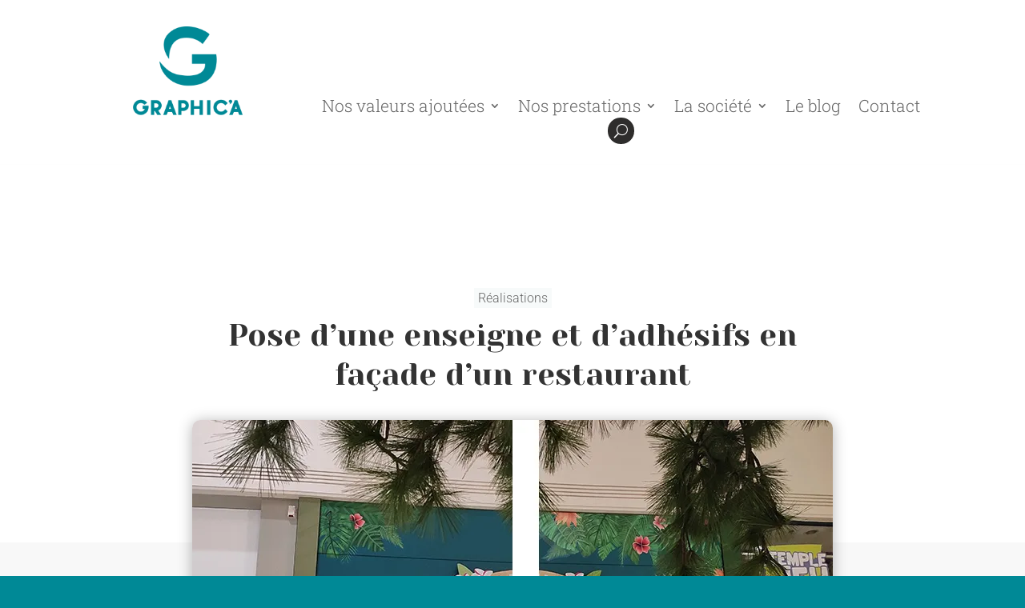

--- FILE ---
content_type: text/html; charset=UTF-8
request_url: https://graphica-nantes.com/pose-enseigne-restaurant-poke-bowl/
body_size: 16000
content:
<!DOCTYPE html>
<html lang="fr-FR">
<head>
	<meta charset="UTF-8" />
<meta http-equiv="X-UA-Compatible" content="IE=edge">
	<link rel="pingback" href="https://graphica-nantes.com/xmlrpc.php" />

	<script type="text/javascript">
		document.documentElement.className = 'js';
	</script>
	
	<link rel="preconnect" href="https://fonts.gstatic.com" crossorigin /><meta name='robots' content='index, follow, max-image-preview:large, max-snippet:-1, max-video-preview:-1' />
<!-- Speed of this site is optimised by WP Performance Score Booster plugin v2.0 - https://dipakgajjar.com/wp-performance-score-booster/ -->
<script type="text/javascript">
			let jqueryParams=[],jQuery=function(r){return jqueryParams=[...jqueryParams,r],jQuery},$=function(r){return jqueryParams=[...jqueryParams,r],$};window.jQuery=jQuery,window.$=jQuery;let customHeadScripts=!1;jQuery.fn=jQuery.prototype={},$.fn=jQuery.prototype={},jQuery.noConflict=function(r){if(window.jQuery)return jQuery=window.jQuery,$=window.jQuery,customHeadScripts=!0,jQuery.noConflict},jQuery.ready=function(r){jqueryParams=[...jqueryParams,r]},$.ready=function(r){jqueryParams=[...jqueryParams,r]},jQuery.load=function(r){jqueryParams=[...jqueryParams,r]},$.load=function(r){jqueryParams=[...jqueryParams,r]},jQuery.fn.ready=function(r){jqueryParams=[...jqueryParams,r]},$.fn.ready=function(r){jqueryParams=[...jqueryParams,r]};</script>
	<!-- This site is optimized with the Yoast SEO plugin v18.0 - https://yoast.com/wordpress/plugins/seo/ -->
	<link media="all" href="https://graphica-nantes.com/wp-content/cache/autoptimize/css/autoptimize_80a9bfcc1dfe8493136b026cf6b92aa1.css" rel="stylesheet" /><title>Pose d&#039;une enseigne et d&#039;adhésifs en façade d&#039;un restaurant - Graphica</title>
	<link rel="canonical" href="https://graphica-nantes.com/pose-enseigne-restaurant-poke-bowl/" />
	<meta property="og:locale" content="fr_FR" />
	<meta property="og:type" content="article" />
	<meta property="og:title" content="Pose d&#039;une enseigne et d&#039;adhésifs en façade d&#039;un restaurant - Graphica" />
	<meta property="og:description" content="L&rsquo;équipe de Graphic&rsquo;a a tout récemment réalisé la décoration de la façade d&rsquo;un nouveau restaurant. Enseigne créative et adhésivage au programme ! Aloha ! Cette expression hawaïenne est une véritable philosophie de vie, qui dépasse le simple « bonjour » et prône le respect de l&rsquo;autre. C&rsquo;est aussi un nouveau restaurant de Poke Bowl qui ouvre en [&hellip;]" />
	<meta property="og:url" content="https://graphica-nantes.com/pose-enseigne-restaurant-poke-bowl/" />
	<meta property="og:site_name" content="Graphica" />
	<meta property="article:publisher" content="https://www.facebook.com/Graphic-A-102994933225933" />
	<meta property="article:published_time" content="2021-11-17T13:41:40+00:00" />
	<meta property="article:modified_time" content="2021-11-22T20:46:55+00:00" />
	<meta property="og:image" content="https://i0.wp.com/graphica-nantes.com/wp-content/uploads/2021/11/chantier-aloha-pose-adhesif-facade.jpg?fit=800%2C600&#038;ssl=1" />
	<meta property="og:image:width" content="800" />
	<meta property="og:image:height" content="600" />
	<meta property="og:image:type" content="image/jpeg" />
	<script type="application/ld+json" class="yoast-schema-graph">{"@context":"https://schema.org","@graph":[{"@type":"Organization","@id":"https://graphica-nantes.com/#organization","name":"Graphic'a","url":"https://graphica-nantes.com/","sameAs":["https://www.facebook.com/Graphic-A-102994933225933","https://www.instagram.com/graphicanantes/","https://www.linkedin.com/company/graphic-a","https://www.pinterest.fr/graphicanantes/"],"logo":{"@type":"ImageObject","@id":"https://graphica-nantes.com/#logo","inLanguage":"fr-FR","url":"https://i2.wp.com/graphica-nantes.com/wp-content/uploads/2017/06/cropped-logo_graphica_communication_visuelle_nantes.png?fit=512%2C512&ssl=1","contentUrl":"https://i2.wp.com/graphica-nantes.com/wp-content/uploads/2017/06/cropped-logo_graphica_communication_visuelle_nantes.png?fit=512%2C512&ssl=1","width":512,"height":512,"caption":"Graphic'a"},"image":{"@id":"https://graphica-nantes.com/#logo"}},{"@type":"WebSite","@id":"https://graphica-nantes.com/#website","url":"https://graphica-nantes.com/","name":"Graphica","description":"Imprimeur numérique - enseigniste à Nantes","publisher":{"@id":"https://graphica-nantes.com/#organization"},"potentialAction":[{"@type":"SearchAction","target":{"@type":"EntryPoint","urlTemplate":"https://graphica-nantes.com/?s={search_term_string}"},"query-input":"required name=search_term_string"}],"inLanguage":"fr-FR"},{"@type":"ImageObject","@id":"https://graphica-nantes.com/pose-enseigne-restaurant-poke-bowl/#primaryimage","inLanguage":"fr-FR","url":"https://i0.wp.com/graphica-nantes.com/wp-content/uploads/2021/11/chantier-aloha-pose-adhesif-facade.jpg?fit=800%2C600&ssl=1","contentUrl":"https://i0.wp.com/graphica-nantes.com/wp-content/uploads/2021/11/chantier-aloha-pose-adhesif-facade.jpg?fit=800%2C600&ssl=1","width":800,"height":600,"caption":"Pose d'une enseigne pour une boutique de Poke Bowl par Graphic'a"},{"@type":"WebPage","@id":"https://graphica-nantes.com/pose-enseigne-restaurant-poke-bowl/#webpage","url":"https://graphica-nantes.com/pose-enseigne-restaurant-poke-bowl/","name":"Pose d'une enseigne et d'adhésifs en façade d'un restaurant - Graphica","isPartOf":{"@id":"https://graphica-nantes.com/#website"},"primaryImageOfPage":{"@id":"https://graphica-nantes.com/pose-enseigne-restaurant-poke-bowl/#primaryimage"},"datePublished":"2021-11-17T13:41:40+00:00","dateModified":"2021-11-22T20:46:55+00:00","breadcrumb":{"@id":"https://graphica-nantes.com/pose-enseigne-restaurant-poke-bowl/#breadcrumb"},"inLanguage":"fr-FR","potentialAction":[{"@type":"ReadAction","target":["https://graphica-nantes.com/pose-enseigne-restaurant-poke-bowl/"]}]},{"@type":"BreadcrumbList","@id":"https://graphica-nantes.com/pose-enseigne-restaurant-poke-bowl/#breadcrumb","itemListElement":[{"@type":"ListItem","position":1,"name":"Accueil","item":"https://graphica-nantes.com/"},{"@type":"ListItem","position":2,"name":"Pose d&rsquo;une enseigne et d&rsquo;adhésifs en façade d&rsquo;un restaurant"}]},{"@type":"Article","@id":"https://graphica-nantes.com/pose-enseigne-restaurant-poke-bowl/#article","isPartOf":{"@id":"https://graphica-nantes.com/pose-enseigne-restaurant-poke-bowl/#webpage"},"author":{"@id":"https://graphica-nantes.com/#/schema/person/2b203e7b481a9f8512f085d68f0fafe2"},"headline":"Pose d&rsquo;une enseigne et d&rsquo;adhésifs en façade d&rsquo;un restaurant","datePublished":"2021-11-17T13:41:40+00:00","dateModified":"2021-11-22T20:46:55+00:00","mainEntityOfPage":{"@id":"https://graphica-nantes.com/pose-enseigne-restaurant-poke-bowl/#webpage"},"wordCount":148,"commentCount":0,"publisher":{"@id":"https://graphica-nantes.com/#organization"},"image":{"@id":"https://graphica-nantes.com/pose-enseigne-restaurant-poke-bowl/#primaryimage"},"thumbnailUrl":"https://i0.wp.com/graphica-nantes.com/wp-content/uploads/2021/11/chantier-aloha-pose-adhesif-facade.jpg?fit=800%2C600&ssl=1","articleSection":["Réalisations"],"inLanguage":"fr-FR","potentialAction":[{"@type":"CommentAction","name":"Comment","target":["https://graphica-nantes.com/pose-enseigne-restaurant-poke-bowl/#respond"]}]},{"@type":"Person","@id":"https://graphica-nantes.com/#/schema/person/2b203e7b481a9f8512f085d68f0fafe2","name":"Graphica","image":{"@type":"ImageObject","@id":"https://graphica-nantes.com/#personlogo","inLanguage":"fr-FR","url":"https://secure.gravatar.com/avatar/3b9405e5d161e6b89f6502a73f1d411d?s=96&d=mm&r=g","contentUrl":"https://secure.gravatar.com/avatar/3b9405e5d161e6b89f6502a73f1d411d?s=96&d=mm&r=g","caption":"Graphica"},"url":"https://graphica-nantes.com/author/admin1486/"}]}</script>
	<!-- / Yoast SEO plugin. -->


<link rel='dns-prefetch' href='//www.google.com' />
<link rel='dns-prefetch' href='//fonts.googleapis.com' />
<link rel='dns-prefetch' href='//v0.wordpress.com' />
<link rel='dns-prefetch' href='//i0.wp.com' />
<link rel="alternate" type="application/rss+xml" title="Graphica &raquo; Flux" href="https://graphica-nantes.com/feed/" />
<link rel="alternate" type="application/rss+xml" title="Graphica &raquo; Flux des commentaires" href="https://graphica-nantes.com/comments/feed/" />
<link rel="alternate" type="application/rss+xml" title="Graphica &raquo; Pose d&rsquo;une enseigne et d&rsquo;adhésifs en façade d&rsquo;un restaurant Flux des commentaires" href="https://graphica-nantes.com/pose-enseigne-restaurant-poke-bowl/feed/" />
<meta content="Divi-child v.1.0.0" name="generator"/>







<link rel='stylesheet' id='et-gf-open-sans-css'  href='https://fonts.googleapis.com/css?family=Open+Sans:400,700' type='text/css' media='all' />








<script type='text/javascript' id='jetpack_related-posts-js-extra'>
/* <![CDATA[ */
var related_posts_js_options = {"post_heading":"h4"};
/* ]]> */
</script>

<script type='text/javascript' src='https://graphica-nantes.com/wp-includes/js/jquery/jquery.min.js' id='jquery-core-js'></script>

<script type='text/javascript' id='jquery-js-after'>
jqueryParams.length&&$.each(jqueryParams,function(e,r){if("function"==typeof r){var n=String(r);n.replace("$","jQuery");var a=new Function("return "+n)();$(document).ready(a)}});
</script>

<link rel="https://api.w.org/" href="https://graphica-nantes.com/wp-json/" /><link rel="alternate" type="application/json" href="https://graphica-nantes.com/wp-json/wp/v2/posts/10437" /><link rel="EditURI" type="application/rsd+xml" title="RSD" href="https://graphica-nantes.com/xmlrpc.php?rsd" />
<link rel="wlwmanifest" type="application/wlwmanifest+xml" href="https://graphica-nantes.com/wp-includes/wlwmanifest.xml" /> 
<meta name="generator" content="WordPress 5.9.12" />
<link rel='shortlink' href='https://wp.me/paiNfZ-2Il' />
<link rel="alternate" type="application/json+oembed" href="https://graphica-nantes.com/wp-json/oembed/1.0/embed?url=https%3A%2F%2Fgraphica-nantes.com%2Fpose-enseigne-restaurant-poke-bowl%2F" />
<link rel="alternate" type="text/xml+oembed" href="https://graphica-nantes.com/wp-json/oembed/1.0/embed?url=https%3A%2F%2Fgraphica-nantes.com%2Fpose-enseigne-restaurant-poke-bowl%2F&#038;format=xml" />
	<meta name="p:domain_verify" content="544970d7d74af893b6291a638a78eba8"/>
<!-- Google Tag Manager -->
<script>(function(w,d,s,l,i){w[l]=w[l]||[];w[l].push({'gtm.start':
new Date().getTime(),event:'gtm.js'});var f=d.getElementsByTagName(s)[0],
j=d.createElement(s),dl=l!='dataLayer'?'&l='+l:'';j.async=true;j.src=
'https://www.googletagmanager.com/gtm.js?id='+i+dl;f.parentNode.insertBefore(j,f);
})(window,document,'script','dataLayer','GTM-M3CN6S9');</script>
<!-- End Google Tag Manager -->
	<meta name="viewport" content="width=device-width, initial-scale=1.0, maximum-scale=1.0, user-scalable=0" />
				
			<script>
				document.documentElement.classList.add(
					'jetpack-lazy-images-js-enabled'
				);
			</script>
		<!-- Global Site Tag (gtag.js) - Google Analytics -->
<script async src="https://www.googletagmanager.com/gtag/js?id=UA-107289622-1"></script>
<script>
  window.dataLayer = window.dataLayer || [];
  function gtag(){dataLayer.push(arguments)};
  gtag('js', new Date());

  gtag('config', 'UA-107289622-1');
</script>
<link rel="stylesheet" href="https://maxcdn.bootstrapcdn.com/font-awesome/4.6.3/css/font-awesome.min.css"><link rel="preconnect" href="https://fonts.gstatic.com"><link href="https://fonts.googleapis.com/css2?family=Yeseva+One&amp;display=swap" rel="stylesheet">



<script type="text/javascript">
jQuery(document).ready(function(){
jQuery("article.et_pb_post").each(function(){
jQuery(">a:first-child, .et_pb_image_container", this).insertAfter(jQuery(".post-meta", this));
});
});
</script>
<script>
jQuery(document).ready(function($){
function ds_setup_collapsible_submenus() {
    var $menu = $('.et_mobile_menu'),
  top_level_link = '.et_mobile_menu .menu-item-has-children > a';
  $menu.find('a').each(function() {
    $(this).off('click');
    if ( $(this).is(top_level_link) ) {
      $(this).attr('href', '#');
    }
    if ( ! $(this).siblings('.sub-menu').length ) {
      $(this).on('click', function(event) {
        $(this).parents('.mobile_nav').trigger('click');
      });
    } else {
      $(this).on('click', function(event) {
        event.preventDefault();
        $(this).parent().toggleClass('visible');
      });
    }
  });
}
$(window).load(function() {
  setTimeout(function() {
    ds_setup_collapsible_submenus();
  }, 700);
});
});
</script>
<link rel="icon" href="https://i0.wp.com/graphica-nantes.com/wp-content/uploads/2017/06/cropped-logo_graphica_communication_visuelle_nantes.png?fit=32%2C32&#038;ssl=1" sizes="32x32" />
<link rel="icon" href="https://i0.wp.com/graphica-nantes.com/wp-content/uploads/2017/06/cropped-logo_graphica_communication_visuelle_nantes.png?fit=192%2C192&#038;ssl=1" sizes="192x192" />
<link rel="apple-touch-icon" href="https://i0.wp.com/graphica-nantes.com/wp-content/uploads/2017/06/cropped-logo_graphica_communication_visuelle_nantes.png?fit=180%2C180&#038;ssl=1" />
<meta name="msapplication-TileImage" content="https://i0.wp.com/graphica-nantes.com/wp-content/uploads/2017/06/cropped-logo_graphica_communication_visuelle_nantes.png?fit=270%2C270&#038;ssl=1" />
</head>
<body class="post-template-default single single-post postid-10437 single-format-standard custom-background et-tb-has-template et-tb-has-header et-tb-has-body et-tb-has-footer et_monarch et_button_no_icon et_pb_button_helper_class et_cover_background et_pb_gutter osx et_pb_gutters3 et_divi_theme et-db">
	<svg xmlns="http://www.w3.org/2000/svg" viewBox="0 0 0 0" width="0" height="0" focusable="false" role="none" style="visibility: hidden; position: absolute; left: -9999px; overflow: hidden;" ><defs><filter id="wp-duotone-dark-grayscale"><feColorMatrix color-interpolation-filters="sRGB" type="matrix" values=" .299 .587 .114 0 0 .299 .587 .114 0 0 .299 .587 .114 0 0 .299 .587 .114 0 0 " /><feComponentTransfer color-interpolation-filters="sRGB" ><feFuncR type="table" tableValues="0 0.49803921568627" /><feFuncG type="table" tableValues="0 0.49803921568627" /><feFuncB type="table" tableValues="0 0.49803921568627" /><feFuncA type="table" tableValues="1 1" /></feComponentTransfer><feComposite in2="SourceGraphic" operator="in" /></filter></defs></svg><svg xmlns="http://www.w3.org/2000/svg" viewBox="0 0 0 0" width="0" height="0" focusable="false" role="none" style="visibility: hidden; position: absolute; left: -9999px; overflow: hidden;" ><defs><filter id="wp-duotone-grayscale"><feColorMatrix color-interpolation-filters="sRGB" type="matrix" values=" .299 .587 .114 0 0 .299 .587 .114 0 0 .299 .587 .114 0 0 .299 .587 .114 0 0 " /><feComponentTransfer color-interpolation-filters="sRGB" ><feFuncR type="table" tableValues="0 1" /><feFuncG type="table" tableValues="0 1" /><feFuncB type="table" tableValues="0 1" /><feFuncA type="table" tableValues="1 1" /></feComponentTransfer><feComposite in2="SourceGraphic" operator="in" /></filter></defs></svg><svg xmlns="http://www.w3.org/2000/svg" viewBox="0 0 0 0" width="0" height="0" focusable="false" role="none" style="visibility: hidden; position: absolute; left: -9999px; overflow: hidden;" ><defs><filter id="wp-duotone-purple-yellow"><feColorMatrix color-interpolation-filters="sRGB" type="matrix" values=" .299 .587 .114 0 0 .299 .587 .114 0 0 .299 .587 .114 0 0 .299 .587 .114 0 0 " /><feComponentTransfer color-interpolation-filters="sRGB" ><feFuncR type="table" tableValues="0.54901960784314 0.98823529411765" /><feFuncG type="table" tableValues="0 1" /><feFuncB type="table" tableValues="0.71764705882353 0.25490196078431" /><feFuncA type="table" tableValues="1 1" /></feComponentTransfer><feComposite in2="SourceGraphic" operator="in" /></filter></defs></svg><svg xmlns="http://www.w3.org/2000/svg" viewBox="0 0 0 0" width="0" height="0" focusable="false" role="none" style="visibility: hidden; position: absolute; left: -9999px; overflow: hidden;" ><defs><filter id="wp-duotone-blue-red"><feColorMatrix color-interpolation-filters="sRGB" type="matrix" values=" .299 .587 .114 0 0 .299 .587 .114 0 0 .299 .587 .114 0 0 .299 .587 .114 0 0 " /><feComponentTransfer color-interpolation-filters="sRGB" ><feFuncR type="table" tableValues="0 1" /><feFuncG type="table" tableValues="0 0.27843137254902" /><feFuncB type="table" tableValues="0.5921568627451 0.27843137254902" /><feFuncA type="table" tableValues="1 1" /></feComponentTransfer><feComposite in2="SourceGraphic" operator="in" /></filter></defs></svg><svg xmlns="http://www.w3.org/2000/svg" viewBox="0 0 0 0" width="0" height="0" focusable="false" role="none" style="visibility: hidden; position: absolute; left: -9999px; overflow: hidden;" ><defs><filter id="wp-duotone-midnight"><feColorMatrix color-interpolation-filters="sRGB" type="matrix" values=" .299 .587 .114 0 0 .299 .587 .114 0 0 .299 .587 .114 0 0 .299 .587 .114 0 0 " /><feComponentTransfer color-interpolation-filters="sRGB" ><feFuncR type="table" tableValues="0 0" /><feFuncG type="table" tableValues="0 0.64705882352941" /><feFuncB type="table" tableValues="0 1" /><feFuncA type="table" tableValues="1 1" /></feComponentTransfer><feComposite in2="SourceGraphic" operator="in" /></filter></defs></svg><svg xmlns="http://www.w3.org/2000/svg" viewBox="0 0 0 0" width="0" height="0" focusable="false" role="none" style="visibility: hidden; position: absolute; left: -9999px; overflow: hidden;" ><defs><filter id="wp-duotone-magenta-yellow"><feColorMatrix color-interpolation-filters="sRGB" type="matrix" values=" .299 .587 .114 0 0 .299 .587 .114 0 0 .299 .587 .114 0 0 .299 .587 .114 0 0 " /><feComponentTransfer color-interpolation-filters="sRGB" ><feFuncR type="table" tableValues="0.78039215686275 1" /><feFuncG type="table" tableValues="0 0.94901960784314" /><feFuncB type="table" tableValues="0.35294117647059 0.47058823529412" /><feFuncA type="table" tableValues="1 1" /></feComponentTransfer><feComposite in2="SourceGraphic" operator="in" /></filter></defs></svg><svg xmlns="http://www.w3.org/2000/svg" viewBox="0 0 0 0" width="0" height="0" focusable="false" role="none" style="visibility: hidden; position: absolute; left: -9999px; overflow: hidden;" ><defs><filter id="wp-duotone-purple-green"><feColorMatrix color-interpolation-filters="sRGB" type="matrix" values=" .299 .587 .114 0 0 .299 .587 .114 0 0 .299 .587 .114 0 0 .299 .587 .114 0 0 " /><feComponentTransfer color-interpolation-filters="sRGB" ><feFuncR type="table" tableValues="0.65098039215686 0.40392156862745" /><feFuncG type="table" tableValues="0 1" /><feFuncB type="table" tableValues="0.44705882352941 0.4" /><feFuncA type="table" tableValues="1 1" /></feComponentTransfer><feComposite in2="SourceGraphic" operator="in" /></filter></defs></svg><svg xmlns="http://www.w3.org/2000/svg" viewBox="0 0 0 0" width="0" height="0" focusable="false" role="none" style="visibility: hidden; position: absolute; left: -9999px; overflow: hidden;" ><defs><filter id="wp-duotone-blue-orange"><feColorMatrix color-interpolation-filters="sRGB" type="matrix" values=" .299 .587 .114 0 0 .299 .587 .114 0 0 .299 .587 .114 0 0 .299 .587 .114 0 0 " /><feComponentTransfer color-interpolation-filters="sRGB" ><feFuncR type="table" tableValues="0.098039215686275 1" /><feFuncG type="table" tableValues="0 0.66274509803922" /><feFuncB type="table" tableValues="0.84705882352941 0.41960784313725" /><feFuncA type="table" tableValues="1 1" /></feComponentTransfer><feComposite in2="SourceGraphic" operator="in" /></filter></defs></svg><!-- Google Tag Manager (noscript) -->
<noscript><iframe src="https://www.googletagmanager.com/ns.html?id=GTM-M3CN6S9"
height="0" width="0" style="display:none;visibility:hidden"></iframe></noscript>
<!-- End Google Tag Manager (noscript) --><div id="page-container">
<div id="et-boc" class="et-boc">
			
		<header class="et-l et-l--header">
			<div class="et_builder_inner_content et_pb_gutters3"><div class="et_pb_section et_pb_section_0_tb_header new-menu et_section_regular" >
				
				
				
				
					<div class="et_pb_row et_pb_row_0_tb_header et_pb_row--with-menu">
				<div class="et_pb_column et_pb_column_1_4 et_pb_column_0_tb_header  et_pb_css_mix_blend_mode_passthrough">
				
				
				<div class="et_pb_module et_pb_image et_pb_image_0_tb_header">
				
				
				<a href="/"><span class="et_pb_image_wrap "><img loading="lazy" width="215" height="184" src="https://graphica-nantes.com/wp-content/uploads/2021/03/logo-graphica-imprimerie-numerique-communication-visuelle-nantes.png" alt="" title="logo-graphica-imprimerie-numerique-communication-visuelle-nantes" srcset="https://i0.wp.com/graphica-nantes.com/wp-content/uploads/2021/03/logo-graphica-imprimerie-numerique-communication-visuelle-nantes.png?w=215&ssl=1 215w, https://i0.wp.com/graphica-nantes.com/wp-content/uploads/2021/03/logo-graphica-imprimerie-numerique-communication-visuelle-nantes.png?resize=150%2C128&ssl=1 150w" sizes="(max-width: 215px) 100vw, 215px" class="wp-image-7721" /></span></a>
			</div>
			</div><div class="et_pb_column et_pb_column_3_4 et_pb_column_1_tb_header  et_pb_css_mix_blend_mode_passthrough et-last-child et_pb_column--with-menu">
				
				
				<div class="et_pb_module et_pb_menu et_pb_menu_0_tb_header et_pb_bg_layout_light  et_pb_text_align_left et_dropdown_animation_fade et_pb_menu--without-logo et_pb_menu--style-centered">
					
					
					<div class="et_pb_menu_inner_container clearfix">
						
						<div class="et_pb_menu__wrap">
							<div class="et_pb_menu__menu">
								<nav class="et-menu-nav"><ul id="menu-menu-prinicipal-2021" class="et-menu nav downwards"><li id="menu-item-7042" class="et_pb_menu_page_id-7042 menu-item menu-item-type-custom menu-item-object-custom menu-item-has-children menu-item-7042"><a href="#">Nos valeurs ajoutées</a>
<ul class="sub-menu">
	<li id="menu-item-9215" class="et_pb_menu_page_id-8034 menu-item menu-item-type-post_type menu-item-object-page menu-item-has-children menu-item-9215"><a href="https://graphica-nantes.com/accompagnement-global-projet-communication-visuelle/">De l’idée au projet</a>
	<ul class="sub-menu">
		<li id="menu-item-9219" class="et_pb_menu_page_id-8753 menu-item menu-item-type-post_type menu-item-object-page menu-item-9219"><a href="https://graphica-nantes.com/accompagnement-global-projet-communication-visuelle/creation-graphique/">Création graphique</a></li>
		<li id="menu-item-9217" class="et_pb_menu_page_id-8748 menu-item menu-item-type-post_type menu-item-object-page menu-item-9217"><a href="https://graphica-nantes.com/accompagnement-global-projet-communication-visuelle/impression-fabrication/">Impression et fabrication</a></li>
		<li id="menu-item-9216" class="et_pb_menu_page_id-8561 menu-item menu-item-type-post_type menu-item-object-page menu-item-9216"><a href="https://graphica-nantes.com/accompagnement-global-projet-communication-visuelle/pose-technique/">Pose technique</a></li>
	</ul>
</li>
	<li id="menu-item-7036" class="et_pb_menu_page_id-7036 menu-item menu-item-type-custom menu-item-object-custom menu-item-has-children menu-item-7036"><a href="#">Nos expertises sectorielles</a>
	<ul class="sub-menu">
		<li id="menu-item-9452" class="et_pb_menu_page_id-8784 menu-item menu-item-type-post_type menu-item-object-page menu-item-9452"><a href="https://graphica-nantes.com/prestataire-communication-immobilier/">Immobilier</a></li>
		<li id="menu-item-9453" class="et_pb_menu_page_id-8760 menu-item menu-item-type-post_type menu-item-object-page menu-item-9453"><a href="https://graphica-nantes.com/communication-pour-notaires/">Notaires et avocats</a></li>
		<li id="menu-item-9454" class="et_pb_menu_page_id-8805 menu-item menu-item-type-post_type menu-item-object-page menu-item-9454"><a href="https://graphica-nantes.com/partenaire-agences-communication-visuelle/">Agences de communication</a></li>
		<li id="menu-item-9455" class="et_pb_menu_page_id-8774 menu-item menu-item-type-post_type menu-item-object-page menu-item-9455"><a href="https://graphica-nantes.com/communication-visuelle-enseigne-puplicite-restaurants-commerces/">Commerces et restaurants</a></li>
		<li id="menu-item-9456" class="et_pb_menu_page_id-8797 menu-item menu-item-type-post_type menu-item-object-page menu-item-9456"><a href="https://graphica-nantes.com/conception-sur-mesure-architecte-scenographe-museographe/">Scéno/muséographie et architecture d&rsquo;intérieur</a></li>
	</ul>
</li>
	<li id="menu-item-10488" class="et_pb_menu_page_id-6613 menu-item menu-item-type-post_type menu-item-object-page menu-item-10488"><a href="https://graphica-nantes.com/telechargement-guide-creativites/"><span style="font-size:90%;color:#008996; background-color: rgba(10,100,109,0.03); border-radius:6px; padding:6px;">Notre guide <strong><em>Créativité<sup style="font-size:60%;">(s)</sup></em></strong></span></a></li>
</ul>
</li>
<li id="menu-item-6354" class="et_pb_menu_page_id-6354 menu-item menu-item-type-custom menu-item-object-custom menu-item-has-children menu-item-6354"><a href="#">Nos prestations</a>
<ul class="sub-menu">
	<li id="menu-item-9471" class="et_pb_menu_page_id-8910 menu-item menu-item-type-post_type menu-item-object-page menu-item-has-children menu-item-9471"><a href="https://graphica-nantes.com/enseignes/">Enseignes</a>
	<ul class="sub-menu">
		<li id="menu-item-9470" class="et_pb_menu_page_id-8909 menu-item menu-item-type-post_type menu-item-object-page menu-item-9470"><a href="https://graphica-nantes.com/enseignes/enseigne-lumineuse-nantes/">Enseignes lumineuses</a></li>
		<li id="menu-item-9469" class="et_pb_menu_page_id-8928 menu-item menu-item-type-post_type menu-item-object-page menu-item-9469"><a href="https://graphica-nantes.com/enseignes/enseigne-lettres-decoupees-lumineuses-nantes/">Enseignes en lettres découpées</a></li>
		<li id="menu-item-9829" class="et_pb_menu_page_id-9801 menu-item menu-item-type-post_type menu-item-object-page menu-item-9829"><a href="https://graphica-nantes.com/enseignes/fabricant-enseignes-drapeau/">Enseignes drapeau</a></li>
		<li id="menu-item-9468" class="et_pb_menu_page_id-8959 menu-item menu-item-type-post_type menu-item-object-page menu-item-9468"><a href="https://graphica-nantes.com/enseignes/enseigne-totem-publicitaire-nantes/">Enseignes totem</a></li>
	</ul>
</li>
	<li id="menu-item-9478" class="et_pb_menu_page_id-8972 menu-item menu-item-type-post_type menu-item-object-page menu-item-has-children menu-item-9478"><a href="https://graphica-nantes.com/support-signaletique/">Signalétique</a>
	<ul class="sub-menu">
		<li id="menu-item-9477" class="et_pb_menu_page_id-8981 menu-item menu-item-type-post_type menu-item-object-page menu-item-9477"><a href="https://graphica-nantes.com/support-signaletique/panneau-de-chantier-nantes/">Panneaux de chantier</a></li>
		<li id="menu-item-9476" class="et_pb_menu_page_id-8990 menu-item menu-item-type-post_type menu-item-object-page menu-item-9476"><a href="https://graphica-nantes.com/support-signaletique/habillage-palissade-chantier-nantes/">Palissades de chantier</a></li>
		<li id="menu-item-9475" class="et_pb_menu_page_id-9000 menu-item menu-item-type-post_type menu-item-object-page menu-item-9475"><a href="https://graphica-nantes.com/support-signaletique/signaletique-interieure-nantes/">Signalétique intérieure</a></li>
		<li id="menu-item-9474" class="et_pb_menu_page_id-9005 menu-item menu-item-type-post_type menu-item-object-page menu-item-9474"><a href="https://graphica-nantes.com/support-signaletique/panneau-banderole-publicitaire-nantes/">Panneaux publicitaires</a></li>
		<li id="menu-item-9473" class="et_pb_menu_page_id-9014 menu-item menu-item-type-post_type menu-item-object-page menu-item-9473"><a href="https://graphica-nantes.com/support-signaletique/stand-parapluie-nantes/">Stands parapluie</a></li>
		<li id="menu-item-9472" class="et_pb_menu_page_id-9024 menu-item menu-item-type-post_type menu-item-object-page menu-item-9472"><a href="https://graphica-nantes.com/support-signaletique/plv-roll-up-kakemono-nantes/">PLV, roll-up et kakémonos</a></li>
	</ul>
</li>
	<li id="menu-item-9485" class="et_pb_menu_page_id-9030 menu-item menu-item-type-post_type menu-item-object-page menu-item-has-children menu-item-9485"><a href="https://graphica-nantes.com/marquage-adhesif-sticker/">Décoration</a>
	<ul class="sub-menu">
		<li id="menu-item-10584" class="et_pb_menu_page_id-10547 menu-item menu-item-type-post_type menu-item-object-page menu-item-10584"><a href="https://graphica-nantes.com/support-signaletique/toile-tendue-nantes/">Toiles et bâches tendues</a></li>
		<li id="menu-item-9484" class="et_pb_menu_page_id-9072 menu-item menu-item-type-post_type menu-item-object-page menu-item-9484"><a href="https://graphica-nantes.com/marquage-adhesif-sticker/decoration-adhesive-bureau-nantes/">Décoration adhésive de bureau</a></li>
		<li id="menu-item-9483" class="et_pb_menu_page_id-9080 menu-item menu-item-type-post_type menu-item-object-page menu-item-9483"><a href="https://graphica-nantes.com/marquage-adhesif-sticker/decoration-vitrine-vitrophanie-nantes/">Décoration de vitrine et de vitrophanie</a></li>
		<li id="menu-item-9481" class="et_pb_menu_page_id-9104 menu-item menu-item-type-post_type menu-item-object-page menu-item-9481"><a href="https://graphica-nantes.com/marquage-adhesif-sticker/decoration-vitre-interieure-nantes/">Décoration de vitres intérieures</a></li>
		<li id="menu-item-9480" class="et_pb_menu_page_id-9155 menu-item menu-item-type-post_type menu-item-object-page menu-item-9480"><a href="https://graphica-nantes.com/marquage-adhesif-sticker/covering-vehicule-nantes/">Covering sur voitures</a></li>
		<li id="menu-item-9486" class="et_pb_menu_page_id-9161 menu-item menu-item-type-post_type menu-item-object-page menu-item-9486"><a href="https://graphica-nantes.com/marquage-adhesif-sticker/covering-camion-utilitaire-nantes/">Covering sur camions et utilitaires</a></li>
		<li id="menu-item-9482" class="et_pb_menu_page_id-9086 menu-item menu-item-type-post_type menu-item-object-page menu-item-9482"><a href="https://graphica-nantes.com/marquage-adhesif-sticker/impression-sticker-etiquette-nantes/">Stickers et étiquettes</a></li>
	</ul>
</li>
	<li id="menu-item-9490" class="et_pb_menu_page_id-9172 menu-item menu-item-type-post_type menu-item-object-page menu-item-has-children menu-item-9490"><a href="https://graphica-nantes.com/usinage-sur-mesure/">Usinage sur-mesure</a>
	<ul class="sub-menu">
		<li id="menu-item-9489" class="et_pb_menu_page_id-9185 menu-item menu-item-type-post_type menu-item-object-page menu-item-9489"><a href="https://graphica-nantes.com/usinage-sur-mesure/mobiliers-supports-scenographie-nantes/">Mobiliers et supports pour la scénographie</a></li>
		<li id="menu-item-9488" class="et_pb_menu_page_id-9203 menu-item menu-item-type-post_type menu-item-object-page menu-item-9488"><a href="https://graphica-nantes.com/usinage-sur-mesure/fabrication-mobilier-amenagement-espace-nantes/">Mobiliers pour aménagement d’espaces</a></li>
		<li id="menu-item-9487" class="et_pb_menu_page_id-9197 menu-item menu-item-type-post_type menu-item-object-page menu-item-9487"><a href="https://graphica-nantes.com/usinage-sur-mesure/fabrication-trophee-personnalise-nantes/">Trophées sur-mesure</a></li>
	</ul>
</li>
	<li id="menu-item-9492" class="et_pb_menu_page_id-9492 menu-item menu-item-type-custom menu-item-object-custom menu-item-has-children menu-item-9492"><a href="#">Créations graphiques</a>
	<ul class="sub-menu">
		<li id="menu-item-9493" class="et_pb_menu_page_id-9493 menu-item menu-item-type-custom menu-item-object-custom menu-item-9493"><a href="https://graphica-nantes.com/accompagnement-global-projet-communication-visuelle/creation-graphique/">Création de logos</a></li>
		<li id="menu-item-9502" class="et_pb_menu_page_id-9494 menu-item menu-item-type-post_type menu-item-object-page menu-item-9502"><a href="https://graphica-nantes.com/creation-fabrication-papeterie-personnalisee-nantes/">Papeterie personnalisée</a></li>
	</ul>
</li>
	<li id="menu-item-10602" class="et_pb_menu_page_id-10602 menu-item menu-item-type-custom menu-item-object-custom menu-item-10602"><a href="https://graphica-nantes.com/wp-content/uploads/2020/07/Catalogue-Covid-19-GRAPHICA-9.pdf">Spécial CoVid-19</a></li>
</ul>
</li>
<li id="menu-item-6398" class="et_pb_menu_page_id-6398 menu-item menu-item-type-custom menu-item-object-custom menu-item-has-children menu-item-6398"><a href="#">La société</a>
<ul class="sub-menu">
	<li id="menu-item-9513" class="et_pb_menu_page_id-9223 menu-item menu-item-type-post_type menu-item-object-page menu-item-9513"><a href="https://graphica-nantes.com/societe/">Qui nous sommes</a></li>
	<li id="menu-item-9512" class="et_pb_menu_page_id-9233 menu-item menu-item-type-post_type menu-item-object-page menu-item-9512"><a href="https://graphica-nantes.com/references-clients/">Références et témoignages clients</a></li>
</ul>
</li>
<li id="menu-item-9510" class="et_pb_menu_page_id-9327 menu-item menu-item-type-post_type menu-item-object-page menu-item-9510"><a href="https://graphica-nantes.com/blog-communication-visuelle/">Le blog</a></li>
<li id="menu-item-9511" class="et_pb_menu_page_id-9266 menu-item menu-item-type-post_type menu-item-object-page menu-item-9511"><a href="https://graphica-nantes.com/contact-devis/">Contact</a></li>
</ul></nav>
							</div>
							
							<button type="button" class="et_pb_menu__icon et_pb_menu__search-button"></button>
							<div class="et_mobile_nav_menu">
				<div class="mobile_nav closed">
					<span class="mobile_menu_bar"></span>
				</div>
			</div>
						</div>
						<div class="et_pb_menu__search-container et_pb_menu__search-container--disabled">
				<div class="et_pb_menu__search">
					<form role="search" method="get" class="et_pb_menu__search-form" action="https://graphica-nantes.com/">
						<input type="search" class="et_pb_menu__search-input" placeholder="Chercher …" name="s" title="Rechercher:" />
					</form>
					<button type="button" class="et_pb_menu__icon et_pb_menu__close-search-button"></button>
				</div>
			</div>
					</div>
				</div>
			</div>
				
				
			</div>
				
				
			</div>		</div>
	</header>
	<div id="et-main-area">
	
    <div id="main-content">
    <div class="et-l et-l--body">
			<div class="et_builder_inner_content et_pb_gutters3">
		<div class="et_pb_section et_pb_section_0_tb_body et_section_regular" >
				
				
				
				
					<div class="et_pb_row et_pb_row_0_tb_body">
				<div class="et_pb_column et_pb_column_4_4 et_pb_column_0_tb_body  et_pb_css_mix_blend_mode_passthrough et-last-child">
				
				
				<div class="et_pb_module et_pb_post_title et_pb_post_title_0_tb_body et_pb_bg_layout_light  et_pb_text_align_left"   >
				
				
				
				<div class="et_pb_title_container">
					<p class="et_pb_title_meta_container"><a href="https://graphica-nantes.com/category/realisations/" rel="category tag">Réalisations</a></p>
				</div>
				
			</div><div class="et_pb_module et_pb_post_title et_pb_post_title_1_tb_body et_pb_bg_layout_light  et_pb_text_align_left"   >
				
				
				
				<div class="et_pb_title_container">
					<h1 class="entry-title">Pose d&rsquo;une enseigne et d&rsquo;adhésifs en façade d&rsquo;un restaurant</h1>
				</div>
				
			</div><div class="et_pb_module et_pb_post_title et_pb_post_title_2_tb_body et_pb_bg_layout_light  et_pb_text_align_left"   >
				
				
				
				<div class="et_pb_title_container">
					
				</div>
				<div class="et_pb_title_featured_container"><span class="et_pb_image_wrap"><img loading="lazy" width="800" height="600" src="https://i0.wp.com/graphica-nantes.com/wp-content/uploads/2021/11/chantier-aloha-pose-adhesif-facade.jpg?fit=800%2C600&#038;ssl=1" alt="Pose d&#039;une enseigne pour une boutique de Poke Bowl par Graphic&#039;a" title="Pose d&rsquo;une enseigne pour une boutique de Poke Bowl par Graphic&rsquo;a" class="wp-image-10438" srcset="https://i0.wp.com/graphica-nantes.com/wp-content/uploads/2021/11/chantier-aloha-pose-adhesif-facade.jpg?w=800&amp;ssl=1 800w, https://i0.wp.com/graphica-nantes.com/wp-content/uploads/2021/11/chantier-aloha-pose-adhesif-facade.jpg?resize=300%2C225&amp;ssl=1 300w, https://i0.wp.com/graphica-nantes.com/wp-content/uploads/2021/11/chantier-aloha-pose-adhesif-facade.jpg?resize=768%2C576&amp;ssl=1 768w, https://i0.wp.com/graphica-nantes.com/wp-content/uploads/2021/11/chantier-aloha-pose-adhesif-facade.jpg?resize=150%2C113&amp;ssl=1 150w, https://i0.wp.com/graphica-nantes.com/wp-content/uploads/2021/11/chantier-aloha-pose-adhesif-facade.jpg?resize=250%2C188&amp;ssl=1 250w, https://i0.wp.com/graphica-nantes.com/wp-content/uploads/2021/11/chantier-aloha-pose-adhesif-facade.jpg?resize=350%2C263&amp;ssl=1 350w, https://i0.wp.com/graphica-nantes.com/wp-content/uploads/2021/11/chantier-aloha-pose-adhesif-facade.jpg?resize=500%2C375&amp;ssl=1 500w, https://i0.wp.com/graphica-nantes.com/wp-content/uploads/2021/11/chantier-aloha-pose-adhesif-facade.jpg?resize=510%2C382&amp;ssl=1 510w, https://i0.wp.com/graphica-nantes.com/wp-content/uploads/2021/11/chantier-aloha-pose-adhesif-facade.jpg?resize=480%2C360&amp;ssl=1 480w" sizes="(max-width: 800px) 100vw, 800px" /></span></div>
			</div>
			</div>
				
				
			</div>
				
				
			</div><div class="et_pb_section et_pb_section_1_tb_body et_section_regular" >
				
				
				
				
					<div class="et_pb_row et_pb_row_1_tb_body et_pb_gutters2">
				<div class="et_pb_column et_pb_column_1_5 et_pb_column_1_tb_body  et_pb_css_mix_blend_mode_passthrough">
				
				
				<div id="sticky" class="et_pb_module et_pb_image et_pb_image_0_tb_body">
				
				
				<a href="https://graphica-nantes.com/telechargement-guide-creativites/"><span class="et_pb_image_wrap "><img loading="lazy" width="469" height="897" src="https://graphica-nantes.com/wp-content/uploads/2021/11/cta-guide-creativites.png" alt="" title="Découvrez le guide &quot;Créativité(s)&quot; par Graphic&#039;a" srcset="https://i0.wp.com/graphica-nantes.com/wp-content/uploads/2021/11/cta-guide-creativites.png?w=469&ssl=1 469w, https://i0.wp.com/graphica-nantes.com/wp-content/uploads/2021/11/cta-guide-creativites.png?resize=157%2C300&ssl=1 157w, https://i0.wp.com/graphica-nantes.com/wp-content/uploads/2021/11/cta-guide-creativites.png?resize=150%2C287&ssl=1 150w, https://i0.wp.com/graphica-nantes.com/wp-content/uploads/2021/11/cta-guide-creativites.png?resize=250%2C478&ssl=1 250w, https://i0.wp.com/graphica-nantes.com/wp-content/uploads/2021/11/cta-guide-creativites.png?resize=350%2C669&ssl=1 350w" sizes="(max-width: 469px) 100vw, 469px" class="wp-image-10501" /></span></a>
			</div>
			</div><div class="et_pb_column et_pb_column_3_5 et_pb_column_2_tb_body  et_pb_css_mix_blend_mode_passthrough">
				
				
				<div id="template" class="et_pb_module et_pb_post_content et_pb_post_content_0_tb_body">
				
				
				<h2>L&rsquo;équipe de Graphic&rsquo;a a tout récemment réalisé la décoration de la façade d&rsquo;un nouveau restaurant. Enseigne créative et adhésivage au programme !</h2>
<p>Aloha ! Cette expression hawaïenne est une <a href="https://www.brut.media/fr/international/aloha-une-veritable-philosophie-de-vie-64bd0141-25e5-4a80-b606-5f7c0e9a74f7#:~:text=Aloha%2C%20veut%20dire%20beaucoup%20plus,surtout%20un%20%C3%A9tat%20d'esprit." target="_blank" rel="noopener">véritable philosophie de vie</a>, qui dépasse le simple « bonjour » et prône le respect de l&rsquo;autre.</p>
<p>C&rsquo;est aussi un nouveau restaurant de <a href="https://www.msn.com/fr-fr/lifestyle/recettes-de-cuisine/quest-ce-quun-poke-bowl-et-comment-le-pr%C3%A9parer/ar-BB1ecCeB" target="_blank" rel="noopener">Poke Bowl</a> qui ouvre en novembre au centre commercial Pôle Sud de Basse-Goulaine (44) 👉 <a href="https://www.instagram.com/alohabowl44/" target="_blank" rel="noopener">Aloha bowl.</a></p>
<p>Pour rendre cette devanture aussi appétissante que possible, nous avons :</p>
<ul>
<li>réaliser une <a href="https://graphica-nantes.com/enseignes/enseigne-lumineuse-nantes/">enseigne avec caisson ajouré</a>, lettres en PMMA diffusant et impression directe sur bois</li>
<li>imprimer et poser des <a href="https://graphica-nantes.com/marquage-adhesif-sticker/">adhésifs vinyl découpés à la forme</a></li>
</ul>
<p>Une adresse à découvrir de toute urgence ! 🙂</p>
<p><img loading="lazy" class="alignnone size-full wp-image-10441 jetpack-lazy-image" src="https://i0.wp.com/graphica-nantes.com/wp-content/uploads/2021/11/preparation-chantier-pose-adhesif-boutique.jpg?resize=800%2C600&#038;ssl=1" alt width="800" height="600" data-recalc-dims="1" data-lazy-srcset="https://i0.wp.com/graphica-nantes.com/wp-content/uploads/2021/11/preparation-chantier-pose-adhesif-boutique.jpg?resize=800%2C600&#038;ssl=1 800w, https://graphica-nantes.com/wp-content/uploads/2021/11/preparation-chantier-pose-adhesif-boutique-480x360.jpg 480w" data-lazy-sizes="(min-width: 0px) and (max-width: 480px) 480px, (min-width: 481px) 800px, 100vw" data-lazy-src="https://i0.wp.com/graphica-nantes.com/wp-content/uploads/2021/11/preparation-chantier-pose-adhesif-boutique.jpg?resize=800%2C600&amp;is-pending-load=1#038;ssl=1" srcset="[data-uri]"><noscript><img loading="lazy" class="alignnone size-full wp-image-10441" src="https://i0.wp.com/graphica-nantes.com/wp-content/uploads/2021/11/preparation-chantier-pose-adhesif-boutique.jpg?resize=800%2C600&#038;ssl=1" alt="" width="800" height="600" srcset="https://i0.wp.com/graphica-nantes.com/wp-content/uploads/2021/11/preparation-chantier-pose-adhesif-boutique.jpg?resize=800%2C600&#038;ssl=1 800w, https://graphica-nantes.com/wp-content/uploads/2021/11/preparation-chantier-pose-adhesif-boutique-480x360.jpg 480w" sizes="(min-width: 0px) and (max-width: 480px) 480px, (min-width: 481px) 800px, 100vw" data-recalc-dims="1" /></noscript><br />
Préparation du chantier</p>
<p><img loading="lazy" class="alignnone size-full wp-image-10439 jetpack-lazy-image" src="https://i0.wp.com/graphica-nantes.com/wp-content/uploads/2021/11/chantier-adhesif-enseigne-pokebowl.jpg?resize=800%2C600&#038;ssl=1" alt width="800" height="600" data-recalc-dims="1" data-lazy-srcset="https://i0.wp.com/graphica-nantes.com/wp-content/uploads/2021/11/chantier-adhesif-enseigne-pokebowl.jpg?resize=800%2C600&#038;ssl=1 800w, https://graphica-nantes.com/wp-content/uploads/2021/11/chantier-adhesif-enseigne-pokebowl-480x360.jpg 480w" data-lazy-sizes="(min-width: 0px) and (max-width: 480px) 480px, (min-width: 481px) 800px, 100vw" data-lazy-src="https://i0.wp.com/graphica-nantes.com/wp-content/uploads/2021/11/chantier-adhesif-enseigne-pokebowl.jpg?resize=800%2C600&amp;is-pending-load=1#038;ssl=1" srcset="[data-uri]"><noscript><img loading="lazy" class="alignnone size-full wp-image-10439" src="https://i0.wp.com/graphica-nantes.com/wp-content/uploads/2021/11/chantier-adhesif-enseigne-pokebowl.jpg?resize=800%2C600&#038;ssl=1" alt="" width="800" height="600" srcset="https://i0.wp.com/graphica-nantes.com/wp-content/uploads/2021/11/chantier-adhesif-enseigne-pokebowl.jpg?resize=800%2C600&#038;ssl=1 800w, https://graphica-nantes.com/wp-content/uploads/2021/11/chantier-adhesif-enseigne-pokebowl-480x360.jpg 480w" sizes="(min-width: 0px) and (max-width: 480px) 480px, (min-width: 481px) 800px, 100vw" data-recalc-dims="1" /></noscript><br />
Préparation de la pose des adhésifs</p>
<p><img loading="lazy" class="alignnone size-full wp-image-10440 jetpack-lazy-image" src="https://i0.wp.com/graphica-nantes.com/wp-content/uploads/2021/11/pose-adhesif-enseigne-boutique-poke-bowl.jpg?resize=800%2C600&#038;ssl=1" alt width="800" height="600" data-recalc-dims="1" data-lazy-srcset="https://i0.wp.com/graphica-nantes.com/wp-content/uploads/2021/11/pose-adhesif-enseigne-boutique-poke-bowl.jpg?resize=800%2C600&#038;ssl=1 800w, https://graphica-nantes.com/wp-content/uploads/2021/11/pose-adhesif-enseigne-boutique-poke-bowl-480x360.jpg 480w" data-lazy-sizes="(min-width: 0px) and (max-width: 480px) 480px, (min-width: 481px) 800px, 100vw" data-lazy-src="https://i0.wp.com/graphica-nantes.com/wp-content/uploads/2021/11/pose-adhesif-enseigne-boutique-poke-bowl.jpg?resize=800%2C600&amp;is-pending-load=1#038;ssl=1" srcset="[data-uri]"><noscript><img loading="lazy" class="alignnone size-full wp-image-10440" src="https://i0.wp.com/graphica-nantes.com/wp-content/uploads/2021/11/pose-adhesif-enseigne-boutique-poke-bowl.jpg?resize=800%2C600&#038;ssl=1" alt="" width="800" height="600" srcset="https://i0.wp.com/graphica-nantes.com/wp-content/uploads/2021/11/pose-adhesif-enseigne-boutique-poke-bowl.jpg?resize=800%2C600&#038;ssl=1 800w, https://graphica-nantes.com/wp-content/uploads/2021/11/pose-adhesif-enseigne-boutique-poke-bowl-480x360.jpg 480w" sizes="(min-width: 0px) and (max-width: 480px) 480px, (min-width: 481px) 800px, 100vw" data-recalc-dims="1" /></noscript><br />
Chantier terminé ! Retour à Bouguenais 🙂</p>

<div id='jp-relatedposts' class='jp-relatedposts' >
	<h3 class="jp-relatedposts-headline"><em>Articles similaires</em></h3>
</div>
			</div>
			</div><div class="et_pb_column et_pb_column_1_5 et_pb_column_3_tb_body  et_pb_css_mix_blend_mode_passthrough et-last-child et_pb_column_empty">
				
				
				
			</div>
				
				
			</div><div class="et_pb_row et_pb_row_2_tb_body">
				<div class="et_pb_column et_pb_column_4_4 et_pb_column_4_tb_body  et_pb_css_mix_blend_mode_passthrough et-last-child">
				
				
				<div class="et_pb_module et_pb_image et_pb_image_1_tb_body">
				
				
				<a href="https://graphica-nantes.com/telechargement-guide-creativites/"><span class="et_pb_image_wrap "><img loading="lazy" width="469" height="897" src="https://graphica-nantes.com/wp-content/uploads/2021/11/cta-guide-creativites.png" alt="" title="Découvrez le guide &quot;Créativité(s)&quot; par Graphic&#039;a" srcset="https://i0.wp.com/graphica-nantes.com/wp-content/uploads/2021/11/cta-guide-creativites.png?w=469&ssl=1 469w, https://i0.wp.com/graphica-nantes.com/wp-content/uploads/2021/11/cta-guide-creativites.png?resize=157%2C300&ssl=1 157w, https://i0.wp.com/graphica-nantes.com/wp-content/uploads/2021/11/cta-guide-creativites.png?resize=150%2C287&ssl=1 150w, https://i0.wp.com/graphica-nantes.com/wp-content/uploads/2021/11/cta-guide-creativites.png?resize=250%2C478&ssl=1 250w, https://i0.wp.com/graphica-nantes.com/wp-content/uploads/2021/11/cta-guide-creativites.png?resize=350%2C669&ssl=1 350w" sizes="(max-width: 469px) 100vw, 469px" class="wp-image-10501" /></span></a>
			</div>
			</div>
				
				
			</div><div id="related-articles" class="et_pb_row et_pb_row_3_tb_body">
				<div class="et_pb_column et_pb_column_4_4 et_pb_column_5_tb_body  et_pb_css_mix_blend_mode_passthrough et-last-child">
				
				
				<div class="et_pb_module et_pb_text et_pb_text_0_tb_body  et_pb_text_align_left et_pb_bg_layout_light">
				
				
				<div class="et_pb_text_inner"><p>Vous <strong>aimerez</strong> également &#8230;</p></div>
			</div><div id="autrearticle" class="et_pb_with_border et_pb_module et_pb_blog_0_tb_body et_pb_blog_grid_wrapper et_pb_bg_layout_light">
					<div class="et_pb_blog_grid clearfix ">
					
					
					<div class="et_pb_ajax_pagination_container">
						<div class="et_pb_salvattore_content" data-columns>
			<article id="post-10849" class="et_pb_post clearfix et_pb_blog_item_0_0 post-10849 post type-post status-publish format-standard has-post-thumbnail hentry category-actualites category-expertise-metier">

				<div class="et_pb_image_container"><a href="https://graphica-nantes.com/graphica-recrute-poseur/" class="entry-featured-image-url"><img loading="lazy" src="https://i0.wp.com/graphica-nantes.com/wp-content/uploads/2024/07/Post-recrutement-poseur.png?resize=400%2C250&#038;ssl=1" alt="Graphic&rsquo;a recrute un poseur d&rsquo;enseignes (H/F)" class="" srcset="https://i0.wp.com/graphica-nantes.com/wp-content/uploads/2024/07/Post-recrutement-poseur.png?fit=1080%2C1080&ssl=1 479w, https://i0.wp.com/graphica-nantes.com/wp-content/uploads/2024/07/Post-recrutement-poseur.png?resize=400%2C250&ssl=1 480w " sizes="(max-width:479px) 479px, 100vw "  width="400" height="250" /></a></div>
														<h2 class="entry-title"><a href="https://graphica-nantes.com/graphica-recrute-poseur/">Graphic&rsquo;a recrute un poseur d&rsquo;enseignes (H/F)</a></h2>
				
					<p class="post-meta"><a href="https://graphica-nantes.com/category/actualites/" rel="tag">Actualités</a>, <a href="https://graphica-nantes.com/category/expertise-metier/" rel="tag">Expertise métier</a></p><div class="post-content"><div class="post-content-inner et_multi_view_hidden"><p>Dans le cadre d’un remplacement pour départ en retraite, nous recherchons un poseur (H/F). Depuis 2004, Graphic’a réalise tous les travaux de communication visuelle et d’impression numérique, petit et grand format. Implantée en Loire Atlantique à Bouguenais, en...</p>
</div></div>			
			</article>
				
			<article id="post-10856" class="et_pb_post clearfix et_pb_blog_item_0_1 post-10856 post type-post status-publish format-standard has-post-thumbnail hentry category-actualites">

				<div class="et_pb_image_container"><a href="https://graphica-nantes.com/graphica-bonne-annee-2024/" class="entry-featured-image-url"><img loading="lazy" src="https://i0.wp.com/graphica-nantes.com/wp-content/uploads/2024/07/Voeux-2024-Graphica.jpg?resize=400%2C250&#038;ssl=1" alt="Graphic&rsquo;a vous souhaite une année 2024 mémorable" class="" srcset="https://i0.wp.com/graphica-nantes.com/wp-content/uploads/2024/07/Voeux-2024-Graphica.jpg?fit=1418%2C1419&ssl=1 479w, https://i0.wp.com/graphica-nantes.com/wp-content/uploads/2024/07/Voeux-2024-Graphica.jpg?resize=400%2C250&ssl=1 480w " sizes="(max-width:479px) 479px, 100vw "  width="400" height="250" /></a></div>
														<h2 class="entry-title"><a href="https://graphica-nantes.com/graphica-bonne-annee-2024/">Graphic&rsquo;a vous souhaite une année 2024 mémorable</a></h2>
				
					<p class="post-meta"><a href="https://graphica-nantes.com/category/actualites/" rel="tag">Actualités</a></p><div class="post-content"><div class="post-content-inner et_multi_view_hidden"><p>En cette nouvelle année, Graphic’a vous souhaite le meilleur ! 😃 Que 2024 soit synonyme de réussite, d’innovation et de beaux moments.🌟 Merci pour votre engagement continu. Ensemble, créons une année mémorable ! &nbsp;</p>
</div></div>			
			</article>
				
			<article id="post-10618" class="et_pb_post clearfix et_pb_blog_item_0_2 post-10618 post type-post status-publish format-standard has-post-thumbnail hentry category-inspirations">

				<div class="et_pb_image_container"><a href="https://graphica-nantes.com/bois-amenagement-espaces-volumes/" class="entry-featured-image-url"><img loading="lazy" src="https://i0.wp.com/graphica-nantes.com/wp-content/uploads/2022/01/bois-design-interieure-habillage-espace-volume.jpg?resize=400%2C250&#038;ssl=1" alt="Le bois pour magnifier l’aménagement des espaces et de l’habillage des volumes" class="" srcset="https://i0.wp.com/graphica-nantes.com/wp-content/uploads/2022/01/bois-design-interieure-habillage-espace-volume.jpg?fit=900%2C600&ssl=1 479w, https://i0.wp.com/graphica-nantes.com/wp-content/uploads/2022/01/bois-design-interieure-habillage-espace-volume.jpg?resize=400%2C250&ssl=1 480w " sizes="(max-width:479px) 479px, 100vw "  width="400" height="250" /></a></div>
														<h2 class="entry-title"><a href="https://graphica-nantes.com/bois-amenagement-espaces-volumes/">Le bois pour magnifier l’aménagement des espaces et de l’habillage des volumes</a></h2>
				
					<p class="post-meta"><a href="https://graphica-nantes.com/category/inspirations/" rel="tag">Inspirations</a></p><div class="post-content"><div class="post-content-inner et_multi_view_hidden"><p>Le bois est à la fois une matière vivante et un langage commun à tous les publics. Il se dégage de cette matière organique une sensation de chaleur et de naturalité. Pas étonnant de la voir omniprésente dans les projets de design d’espace et de communication visuelle....</p>
</div></div>			
			</article>
				</div>
					</div>
					</div> 
				</div><div class="et_pb_module et_pb_code et_pb_code_0_tb_body">
				
				
				<div class="et_pb_code_inner"><style>
div.et_pb_image_container {
    margin-bottom: 0px;
    margin-top: 0px;
}
  .et_pb_post_content p a{
    font-size:14px;
  }
  .et_pb_post_content h2 a{
    text-decoration:underline;
  }
  .et_pb_post_content img{
    margin-top:30px;
    margin-bottom:22px;
  }
  .et_pb_title_container p:first-of-type {
    padding-bottom: 10px!important;}
  .et_pb_title_meta_container a:hover{
    color:white!important;
  }
#template > ul > li{
	 padding-left: 60px;
  background-image: url(https://graphica-nantes.com/wp-content/uploads/2021/04/puce-graphica.svg);
  background-position: 0 0;
  background-size: 50px 25px;
  background-repeat: no-repeat;
	padding-bottom:5px;
	display:block;
  }
div#jp-relatedposts {
    display: none!important;
}
  #title{padding-top: 10%;
    }
  
  H3{
    margin-top:35px;
    margin-bottom:25px;
    font-weight:500;
  }
   H3 strong{
    font-weight:500;;
  }
  h4{
    margin-top:25px;
    margin-bottom:10px;
    font-weight:700;
    color:#046f79;
  }
  .texte-h4{
    padding-left:15%;
  }
  @media only screen and (max-width: 680px) {
    H3{
    font-size:28px;
  }
    blockquote p{
      font-size:20px;
      line-height:1.2em;
    }
  }
  
  ul li{
     font-family: "Roboto Slab", Georgia, "Times New Roman" !important;
    font-weight:300!important;
  }
  
  blockquote {
    background-image: url(https://graphica-nantes.com/wp-content/uploads/2021/04/quote-svg.svg);
  padding-left: 60px;
  background-position: 0 0;
  background-size: 50px 25px;
  background-repeat: no-repeat;
	padding-bottom:20px;
   border-left:0px;
     font-family: 'Yeseva One';
    font-weight: 900;
    color: black;
    margin-top:30px;
    margin-bottom:25px;
    max-width:550px;
}
  P > a {
    font-size: medium;
}
</style></div>
			</div>
			</div>
				
				
			</div>
				
				
			</div>		</div>
	</div>
	    </div>
    
	<footer class="et-l et-l--footer">
			<div class="et_builder_inner_content et_pb_gutters3">
		<div class="et_pb_section et_pb_section_0_tb_footer et_pb_fullwidth_section et_section_regular" >
				
				
				
				
					<div class="et_pb_module et_pb_fullwidth_image et_pb_fullwidth_image_0_tb_footer">
				
				
				<img loading="lazy" width="1920" height="133" src="https://graphica-nantes.com/wp-content/uploads/2021/03/footer-ligne.png" alt="" title="footer-ligne" srcset="https://i0.wp.com/graphica-nantes.com/wp-content/uploads/2021/03/footer-ligne.png?w=1920&ssl=1 1920w, https://i0.wp.com/graphica-nantes.com/wp-content/uploads/2021/03/footer-ligne.png?resize=300%2C21&ssl=1 300w, https://i0.wp.com/graphica-nantes.com/wp-content/uploads/2021/03/footer-ligne.png?resize=1024%2C71&ssl=1 1024w, https://i0.wp.com/graphica-nantes.com/wp-content/uploads/2021/03/footer-ligne.png?resize=768%2C53&ssl=1 768w, https://i0.wp.com/graphica-nantes.com/wp-content/uploads/2021/03/footer-ligne.png?resize=1536%2C106&ssl=1 1536w, https://i0.wp.com/graphica-nantes.com/wp-content/uploads/2021/03/footer-ligne.png?resize=150%2C10&ssl=1 150w, https://i0.wp.com/graphica-nantes.com/wp-content/uploads/2021/03/footer-ligne.png?resize=250%2C17&ssl=1 250w, https://i0.wp.com/graphica-nantes.com/wp-content/uploads/2021/03/footer-ligne.png?resize=350%2C24&ssl=1 350w, https://i0.wp.com/graphica-nantes.com/wp-content/uploads/2021/03/footer-ligne.png?resize=500%2C35&ssl=1 500w, https://i0.wp.com/graphica-nantes.com/wp-content/uploads/2021/03/footer-ligne.png?resize=1080%2C75&ssl=1 1080w, https://i0.wp.com/graphica-nantes.com/wp-content/uploads/2021/03/footer-ligne.png?resize=1280%2C89&ssl=1 1280w, https://i0.wp.com/graphica-nantes.com/wp-content/uploads/2021/03/footer-ligne.png?resize=980%2C68&ssl=1 980w, https://i0.wp.com/graphica-nantes.com/wp-content/uploads/2021/03/footer-ligne.png?resize=480%2C33&ssl=1 480w" sizes="(max-width: 1920px) 100vw, 1920px" class="wp-image-7689" />
			
			</div>
				
				
			</div><div class="et_pb_section et_pb_section_1_tb_footer et_pb_with_background et_section_regular" >
				
				
				
				
					<div class="et_pb_row et_pb_row_0_tb_footer">
				<div class="et_pb_column et_pb_column_1_2 et_pb_column_0_tb_footer  et_pb_css_mix_blend_mode_passthrough">
				
				
				<div class="et_pb_module et_pb_blurb et_pb_blurb_0_tb_footer  et_pb_text_align_left  et_pb_blurb_position_left et_pb_bg_layout_light">
				
				
				<div class="et_pb_blurb_content">
					<div class="et_pb_main_blurb_image"><span class="et_pb_image_wrap et_pb_only_image_mode_wrap"><img loading="lazy" width="186" height="153" src="https://graphica-nantes.com/wp-content/uploads/2021/03/logo-graphica-footer.png" alt="" srcset="https://i0.wp.com/graphica-nantes.com/wp-content/uploads/2021/03/logo-graphica-footer.png?w=186&ssl=1 186w, https://i0.wp.com/graphica-nantes.com/wp-content/uploads/2021/03/logo-graphica-footer.png?resize=150%2C123&ssl=1 150w" sizes="(max-width: 186px) 100vw, 186px" class="et-waypoint et_pb_animation_top et_pb_animation_top_tablet et_pb_animation_top_phone wp-image-7690" /></span></div>
					<div class="et_pb_blurb_container">
						
						<div class="et_pb_blurb_description"><p>Imprimeur numérique petit et grand format, à Bouguenais.<br />Graphic’a réalise tous vos travaux de communication visuelle et d’impression numérique, petit et grand format. Implantée à Bouguenais, en périphérie de Nantes, en Loire-Atlantique (44), nous sommes spécialisés dans la publicité adhésive traditionnelle et numérique.</p>
<p>Zones d’intervention (Grand Ouest) : Nantes, Rennes, Angers, Vannes, La Roche sur Yon, Chateaubriant, Ancenis, Blain,…</p></div>
					</div>
				</div>
			</div>
			</div><div class="et_pb_column et_pb_column_1_4 et_pb_column_1_tb_footer  et_pb_css_mix_blend_mode_passthrough">
				
				
				<div class="et_pb_module et_pb_text et_pb_text_0_tb_footer  et_pb_text_align_left et_pb_bg_layout_light">
				
				
				<div class="et_pb_text_inner"><h4>CONTACTEZ-NOUS :</h4>
<table style="border-collapse: collapse; width: 100%; height: 103px;">
<tbody>
<tr style="height: 40px;">
<td style="width: 36px; height: 40px;"><img loading="lazy" src="https://graphica-nantes.com/wp-content/uploads/2021/03/picto-telephone.png" width="25" height="24" alt="" class="wp-image-7701 alignnone size-full" style="vertical-align: middle !important;" /></td>
<td style="height: 31px;"><span style="color: #ffffff;"><a href="tel:+33%20(0) 2 40 58 16 53" target="_blank" rel="noopener" style="color: #ffffff;">+33 (0) 2 40 58 16 53</a></span></td>
</tr>
<tr style="height: 40px;">
<td style="width: 36px; height: 40px;"><img loading="lazy" src="https://graphica-nantes.com/wp-content/uploads/2021/03/picto-formulaire.png" width="25" height="24" alt="" class="wp-image-7702 alignnone size-full" style="vertical-align: middle !important;" /></td>
<td style="height: 24px;"><span style="color: #ffffff;"><a href="https://graphica-nantes.com/contact/" style="color: #ffffff; text-decoration: underline;">Formulaire</a></span></td>
</tr>
<tr style="height: 40px;">
<td style="width: 36px; height: 40px;"><img loading="lazy" src="https://graphica-nantes.com/wp-content/uploads/2021/03/picto-adresse.png" width="25" height="24" alt="" class="wp-image-7703 alignnone size-full" style="vertical-align: middle !important;" /></td>
<td style="height: 40px;">9, rue Johannes Gutenberg<br />44340 BOUGUENAIS</td>
</tr>
</tbody>
</table></div>
			</div>
			</div><div class="et_pb_column et_pb_column_1_4 et_pb_column_2_tb_footer  et_pb_css_mix_blend_mode_passthrough et-last-child">
				
				
				<div class="et_pb_module et_pb_code et_pb_code_0_tb_footer">
				
				
				<div class="et_pb_code_inner"><iframe src="https://www.google.com/maps/embed?pb=!1m18!1m12!1m3!1d2712.1361401530307!2d-1.617307684091348!3d47.17477102570092!2m3!1f0!2f0!3f0!3m2!1i1024!2i768!4f13.1!3m3!1m2!1s0x4805eb10b5e864b7%3A0x11321dd3defdafc!2sGraphic&#39;a!5e0!3m2!1sfr!2sfr!4v1616690326343!5m2!1sfr!2sfr" width="100%" height="200px" style="border:0;" allowfullscreen="" loading="lazy"></iframe></div>
			</div>
			</div>
				
				
			</div>
				
				
			</div>		</div>
	</footer>
		</div>

			
		</div>
		</div>

			
<script type='text/javascript' src='https://graphica-nantes.com/wp-includes/js/dist/vendor/regenerator-runtime.min.js' id='regenerator-runtime-js'></script>
<script type='text/javascript' src='https://graphica-nantes.com/wp-includes/js/dist/vendor/wp-polyfill.min.js' id='wp-polyfill-js'></script>
<script type='text/javascript' id='contact-form-7-js-extra'>
/* <![CDATA[ */
var wpcf7 = {"api":{"root":"https:\/\/graphica-nantes.com\/wp-json\/","namespace":"contact-form-7\/v1"},"cached":"1"};
/* ]]> */
</script>

<script type='text/javascript' id='stickThis-js-extra'>
/* <![CDATA[ */
var sticky_anything_engage = {"element":"#sticky","topspace":"0","minscreenwidth":"0","maxscreenwidth":"999999","zindex":"1","legacymode":"","dynamicmode":"","debugmode":"","pushup":"#related-articles","adminbar":"1"};
/* ]]> */
</script>

<script type='module' src='https://graphica-nantes.com/wp-content/plugins/wp-performance-score-booster//assets/js/page-preloader.js' id='wppsb-page-preload-js'></script>

<script type='text/javascript' id='et_monarch-custom-js-js-extra'>
/* <![CDATA[ */
var monarchSettings = {"ajaxurl":"https:\/\/graphica-nantes.com\/wp-admin\/admin-ajax.php","pageurl":"https:\/\/graphica-nantes.com\/pose-enseigne-restaurant-poke-bowl\/","stats_nonce":"cf80448aea","share_counts":"3ab07ee1b8","follow_counts":"fc9950385d","total_counts":"5aab04d5fa","media_single":"8f6f0e5d8e","media_total":"9349831f58","generate_all_window_nonce":"d242bf210a","no_img_message":"No images available for sharing on this page"};
/* ]]> */
</script>


<script type='text/javascript' id='divi-custom-script-js-extra'>
/* <![CDATA[ */
var DIVI = {"item_count":"%d Item","items_count":"%d Items"};
var et_builder_utils_params = {"condition":{"diviTheme":true,"extraTheme":false},"scrollLocations":["app","top"],"builderScrollLocations":{"desktop":"app","tablet":"app","phone":"app"},"onloadScrollLocation":"app","builderType":"fe"};
var et_frontend_scripts = {"builderCssContainerPrefix":"#et-boc","builderCssLayoutPrefix":"#et-boc .et-l"};
var et_pb_custom = {"ajaxurl":"https:\/\/graphica-nantes.com\/wp-admin\/admin-ajax.php","images_uri":"https:\/\/graphica-nantes.com\/wp-content\/themes\/Divi\/images","builder_images_uri":"https:\/\/graphica-nantes.com\/wp-content\/themes\/Divi\/includes\/builder\/images","et_frontend_nonce":"e9b6fc77a0","subscription_failed":"Veuillez v\u00e9rifier les champs ci-dessous pour vous assurer que vous avez entr\u00e9 les informations correctes.","et_ab_log_nonce":"f8b155bfe4","fill_message":"S'il vous pla\u00eet, remplissez les champs suivants:","contact_error_message":"Veuillez corriger les erreurs suivantes :","invalid":"E-mail non valide","captcha":"Captcha","prev":"Pr\u00e9c\u00e9dent","previous":"Pr\u00e9c\u00e9dente","next":"Prochaine","wrong_captcha":"Vous avez entr\u00e9 le mauvais num\u00e9ro dans le captcha.","wrong_checkbox":"Checkbox","ignore_waypoints":"no","is_divi_theme_used":"1","widget_search_selector":".widget_search","ab_tests":[],"is_ab_testing_active":"","page_id":"10437","unique_test_id":"","ab_bounce_rate":"5","is_cache_plugin_active":"yes","is_shortcode_tracking":"","tinymce_uri":""};
var et_pb_box_shadow_elements = [];
/* ]]> */
</script>





<script type='text/javascript' id='jetpack-lazy-images-js-extra'>
/* <![CDATA[ */
var jetpackLazyImagesL10n = {"loading_warning":"Les images sont toujours en cours de chargement. Annulez votre impression, puis r\u00e9essayez."};
/* ]]> */
</script>


<script type='text/javascript' src='https://www.google.com/recaptcha/api.js?render=6LcTBrIqAAAAACk8Y_M42hhdI5wmzwTJkemlLdt2&#038;ver=3.0' id='google-recaptcha-js'></script>
<script type='text/javascript' id='wpcf7-recaptcha-js-extra'>
/* <![CDATA[ */
var wpcf7_recaptcha = {"sitekey":"6LcTBrIqAAAAACk8Y_M42hhdI5wmzwTJkemlLdt2","actions":{"homepage":"homepage","contactform":"contactform"}};
/* ]]> */
</script>


<script type='text/javascript' id='the-grid-js-extra'>
/* <![CDATA[ */
var tg_global_var = {"url":"https:\/\/graphica-nantes.com\/wp-admin\/admin-ajax.php","nonce":"3646dddfc3","is_mobile":null,"mediaelement":"","mediaelement_ex":null,"lightbox_autoplay":"","debounce":"","meta_data":null,"main_query":{"page":0,"name":"pose-enseigne-restaurant-poke-bowl","error":"","m":"","p":0,"post_parent":"","subpost":"","subpost_id":"","attachment":"","attachment_id":0,"pagename":"","page_id":0,"second":"","minute":"","hour":"","day":0,"monthnum":0,"year":0,"w":0,"category_name":"","tag":"","cat":"","tag_id":"","author":"","author_name":"","feed":"","tb":"","paged":0,"meta_key":"","meta_value":"","preview":"","s":"","sentence":"","title":"","fields":"","menu_order":"","embed":"","category__in":[],"category__not_in":[],"category__and":[],"post__in":[],"post__not_in":[],"post_name__in":[],"tag__in":[],"tag__not_in":[],"tag__and":[],"tag_slug__in":[],"tag_slug__and":[],"post_parent__in":[],"post_parent__not_in":[],"author__in":[],"author__not_in":[],"ignore_sticky_posts":false,"suppress_filters":false,"cache_results":true,"update_post_term_cache":true,"lazy_load_term_meta":true,"update_post_meta_cache":true,"post_type":"","posts_per_page":10,"nopaging":false,"comments_per_page":"50","no_found_rows":false,"order":"DESC"}};
/* ]]> */
</script>

<script type='text/javascript' id='mediaelement-core-js-before'>
var mejsL10n = {"language":"fr","strings":{"mejs.download-file":"T\u00e9l\u00e9charger le fichier","mejs.install-flash":"Vous utilisez un navigateur qui n\u2019a pas le lecteur Flash activ\u00e9 ou install\u00e9. Veuillez activer votre extension Flash ou t\u00e9l\u00e9charger la derni\u00e8re version \u00e0 partir de cette adresse\u00a0: https:\/\/get.adobe.com\/flashplayer\/","mejs.fullscreen":"Plein \u00e9cran","mejs.play":"Lecture","mejs.pause":"Pause","mejs.time-slider":"Curseur de temps","mejs.time-help-text":"Utilisez les fl\u00e8ches droite\/gauche pour avancer d\u2019une seconde, haut\/bas pour avancer de dix secondes.","mejs.live-broadcast":"\u00c9mission en direct","mejs.volume-help-text":"Utilisez les fl\u00e8ches haut\/bas pour augmenter ou diminuer le volume.","mejs.unmute":"R\u00e9activer le son","mejs.mute":"Muet","mejs.volume-slider":"Curseur de volume","mejs.video-player":"Lecteur vid\u00e9o","mejs.audio-player":"Lecteur audio","mejs.captions-subtitles":"L\u00e9gendes\/Sous-titres","mejs.captions-chapters":"Chapitres","mejs.none":"Aucun","mejs.afrikaans":"Afrikaans","mejs.albanian":"Albanais","mejs.arabic":"Arabe","mejs.belarusian":"Bi\u00e9lorusse","mejs.bulgarian":"Bulgare","mejs.catalan":"Catalan","mejs.chinese":"Chinois","mejs.chinese-simplified":"Chinois (simplifi\u00e9)","mejs.chinese-traditional":"Chinois (traditionnel)","mejs.croatian":"Croate","mejs.czech":"Tch\u00e8que","mejs.danish":"Danois","mejs.dutch":"N\u00e9erlandais","mejs.english":"Anglais","mejs.estonian":"Estonien","mejs.filipino":"Filipino","mejs.finnish":"Finnois","mejs.french":"Fran\u00e7ais","mejs.galician":"Galicien","mejs.german":"Allemand","mejs.greek":"Grec","mejs.haitian-creole":"Cr\u00e9ole ha\u00eftien","mejs.hebrew":"H\u00e9breu","mejs.hindi":"Hindi","mejs.hungarian":"Hongrois","mejs.icelandic":"Islandais","mejs.indonesian":"Indon\u00e9sien","mejs.irish":"Irlandais","mejs.italian":"Italien","mejs.japanese":"Japonais","mejs.korean":"Cor\u00e9en","mejs.latvian":"Letton","mejs.lithuanian":"Lituanien","mejs.macedonian":"Mac\u00e9donien","mejs.malay":"Malais","mejs.maltese":"Maltais","mejs.norwegian":"Norv\u00e9gien","mejs.persian":"Perse","mejs.polish":"Polonais","mejs.portuguese":"Portugais","mejs.romanian":"Roumain","mejs.russian":"Russe","mejs.serbian":"Serbe","mejs.slovak":"Slovaque","mejs.slovenian":"Slov\u00e9nien","mejs.spanish":"Espagnol","mejs.swahili":"Swahili","mejs.swedish":"Su\u00e9dois","mejs.tagalog":"Tagalog","mejs.thai":"Thai","mejs.turkish":"Turc","mejs.ukrainian":"Ukrainien","mejs.vietnamese":"Vietnamien","mejs.welsh":"Ga\u00e9lique","mejs.yiddish":"Yiddish"}};
</script>


<script type='text/javascript' id='mediaelement-js-extra'>
/* <![CDATA[ */
var _wpmejsSettings = {"pluginPath":"\/wp-includes\/js\/mediaelement\/","classPrefix":"mejs-","stretching":"responsive"};
/* ]]> */
</script>

<script type="text/javascript">var to_like_post = {"url":"https://graphica-nantes.com/wp-admin/admin-ajax.php","nonce":"3f37db790b"};!function(t){"use strict";t(document).ready(function(){t(document).on("click",".to-post-like:not('.to-post-like-unactive')",function(e){e.preventDefault();var o=t(this),n=o.data("post-id"),s=parseInt(o.find(".to-like-count").text());return o.addClass("heart-pulse"),t.ajax({type:"post",url:to_like_post.url,data:{nonce:to_like_post.nonce,action:"to_like_post",post_id:n,like_nb:s},context:o,success:function(e){e&&((o=t(this)).attr("title",e.title),o.find(".to-like-count").text(e.count),o.removeClass(e.remove_class+" heart-pulse").addClass(e.add_class))}}),!1})})}(jQuery);</script><script src='https://stats.wp.com/e-202604.js' defer></script>
<script>
	_stq = window._stq || [];
	_stq.push([ 'view', {v:'ext',j:'1:10.5.3',blog:'152242611',post:'10437',tz:'1',srv:'graphica-nantes.com'} ]);
	_stq.push([ 'clickTrackerInit', '152242611', '10437' ]);
</script>
    <script type="text/javascript">
        jQuery(document).ready(function ($) {

            for (let i = 0; i < document.forms.length; ++i) {
                let form = document.forms[i];
				if ($(form).attr("method") != "get") { $(form).append('<input type="hidden" name="hIPcFdjULHsxpnQ" value="GBlEjzt0XOFoRe1" />'); }
if ($(form).attr("method") != "get") { $(form).append('<input type="hidden" name="cFLfJ-OUA" value="WaPp2SlD0jQ" />'); }
if ($(form).attr("method") != "get") { $(form).append('<input type="hidden" name="bdvtaAkXTc_iu" value="rLxwjA]hT" />'); }
            }

            $(document).on('submit', 'form', function () {
				if ($(this).attr("method") != "get") { $(this).append('<input type="hidden" name="hIPcFdjULHsxpnQ" value="GBlEjzt0XOFoRe1" />'); }
if ($(this).attr("method") != "get") { $(this).append('<input type="hidden" name="cFLfJ-OUA" value="WaPp2SlD0jQ" />'); }
if ($(this).attr("method") != "get") { $(this).append('<input type="hidden" name="bdvtaAkXTc_iu" value="rLxwjA]hT" />'); }
                return true;
            });

            jQuery.ajaxSetup({
                beforeSend: function (e, data) {

                    if (data.type !== 'POST') return;

                    if (typeof data.data === 'object' && data.data !== null) {
						data.data.append("hIPcFdjULHsxpnQ", "GBlEjzt0XOFoRe1");
data.data.append("cFLfJ-OUA", "WaPp2SlD0jQ");
data.data.append("bdvtaAkXTc_iu", "rLxwjA]hT");
                    }
                    else {
                        data.data = data.data + '&hIPcFdjULHsxpnQ=GBlEjzt0XOFoRe1&cFLfJ-OUA=WaPp2SlD0jQ&bdvtaAkXTc_iu=rLxwjA]hT';
                    }
                }
            });

        });
    </script>
		
			<span class="et_pb_scroll_top et-pb-icon"></span>
	<script defer src="https://graphica-nantes.com/wp-content/cache/autoptimize/js/autoptimize_9b8620c07b3f7b0b82593af3c94ccd42.js"></script></body>
</html>


--- FILE ---
content_type: text/html; charset=utf-8
request_url: https://www.google.com/recaptcha/api2/anchor?ar=1&k=6LcTBrIqAAAAACk8Y_M42hhdI5wmzwTJkemlLdt2&co=aHR0cHM6Ly9ncmFwaGljYS1uYW50ZXMuY29tOjQ0Mw..&hl=en&v=PoyoqOPhxBO7pBk68S4YbpHZ&size=invisible&anchor-ms=20000&execute-ms=30000&cb=1565x5cq34il
body_size: 48710
content:
<!DOCTYPE HTML><html dir="ltr" lang="en"><head><meta http-equiv="Content-Type" content="text/html; charset=UTF-8">
<meta http-equiv="X-UA-Compatible" content="IE=edge">
<title>reCAPTCHA</title>
<style type="text/css">
/* cyrillic-ext */
@font-face {
  font-family: 'Roboto';
  font-style: normal;
  font-weight: 400;
  font-stretch: 100%;
  src: url(//fonts.gstatic.com/s/roboto/v48/KFO7CnqEu92Fr1ME7kSn66aGLdTylUAMa3GUBHMdazTgWw.woff2) format('woff2');
  unicode-range: U+0460-052F, U+1C80-1C8A, U+20B4, U+2DE0-2DFF, U+A640-A69F, U+FE2E-FE2F;
}
/* cyrillic */
@font-face {
  font-family: 'Roboto';
  font-style: normal;
  font-weight: 400;
  font-stretch: 100%;
  src: url(//fonts.gstatic.com/s/roboto/v48/KFO7CnqEu92Fr1ME7kSn66aGLdTylUAMa3iUBHMdazTgWw.woff2) format('woff2');
  unicode-range: U+0301, U+0400-045F, U+0490-0491, U+04B0-04B1, U+2116;
}
/* greek-ext */
@font-face {
  font-family: 'Roboto';
  font-style: normal;
  font-weight: 400;
  font-stretch: 100%;
  src: url(//fonts.gstatic.com/s/roboto/v48/KFO7CnqEu92Fr1ME7kSn66aGLdTylUAMa3CUBHMdazTgWw.woff2) format('woff2');
  unicode-range: U+1F00-1FFF;
}
/* greek */
@font-face {
  font-family: 'Roboto';
  font-style: normal;
  font-weight: 400;
  font-stretch: 100%;
  src: url(//fonts.gstatic.com/s/roboto/v48/KFO7CnqEu92Fr1ME7kSn66aGLdTylUAMa3-UBHMdazTgWw.woff2) format('woff2');
  unicode-range: U+0370-0377, U+037A-037F, U+0384-038A, U+038C, U+038E-03A1, U+03A3-03FF;
}
/* math */
@font-face {
  font-family: 'Roboto';
  font-style: normal;
  font-weight: 400;
  font-stretch: 100%;
  src: url(//fonts.gstatic.com/s/roboto/v48/KFO7CnqEu92Fr1ME7kSn66aGLdTylUAMawCUBHMdazTgWw.woff2) format('woff2');
  unicode-range: U+0302-0303, U+0305, U+0307-0308, U+0310, U+0312, U+0315, U+031A, U+0326-0327, U+032C, U+032F-0330, U+0332-0333, U+0338, U+033A, U+0346, U+034D, U+0391-03A1, U+03A3-03A9, U+03B1-03C9, U+03D1, U+03D5-03D6, U+03F0-03F1, U+03F4-03F5, U+2016-2017, U+2034-2038, U+203C, U+2040, U+2043, U+2047, U+2050, U+2057, U+205F, U+2070-2071, U+2074-208E, U+2090-209C, U+20D0-20DC, U+20E1, U+20E5-20EF, U+2100-2112, U+2114-2115, U+2117-2121, U+2123-214F, U+2190, U+2192, U+2194-21AE, U+21B0-21E5, U+21F1-21F2, U+21F4-2211, U+2213-2214, U+2216-22FF, U+2308-230B, U+2310, U+2319, U+231C-2321, U+2336-237A, U+237C, U+2395, U+239B-23B7, U+23D0, U+23DC-23E1, U+2474-2475, U+25AF, U+25B3, U+25B7, U+25BD, U+25C1, U+25CA, U+25CC, U+25FB, U+266D-266F, U+27C0-27FF, U+2900-2AFF, U+2B0E-2B11, U+2B30-2B4C, U+2BFE, U+3030, U+FF5B, U+FF5D, U+1D400-1D7FF, U+1EE00-1EEFF;
}
/* symbols */
@font-face {
  font-family: 'Roboto';
  font-style: normal;
  font-weight: 400;
  font-stretch: 100%;
  src: url(//fonts.gstatic.com/s/roboto/v48/KFO7CnqEu92Fr1ME7kSn66aGLdTylUAMaxKUBHMdazTgWw.woff2) format('woff2');
  unicode-range: U+0001-000C, U+000E-001F, U+007F-009F, U+20DD-20E0, U+20E2-20E4, U+2150-218F, U+2190, U+2192, U+2194-2199, U+21AF, U+21E6-21F0, U+21F3, U+2218-2219, U+2299, U+22C4-22C6, U+2300-243F, U+2440-244A, U+2460-24FF, U+25A0-27BF, U+2800-28FF, U+2921-2922, U+2981, U+29BF, U+29EB, U+2B00-2BFF, U+4DC0-4DFF, U+FFF9-FFFB, U+10140-1018E, U+10190-1019C, U+101A0, U+101D0-101FD, U+102E0-102FB, U+10E60-10E7E, U+1D2C0-1D2D3, U+1D2E0-1D37F, U+1F000-1F0FF, U+1F100-1F1AD, U+1F1E6-1F1FF, U+1F30D-1F30F, U+1F315, U+1F31C, U+1F31E, U+1F320-1F32C, U+1F336, U+1F378, U+1F37D, U+1F382, U+1F393-1F39F, U+1F3A7-1F3A8, U+1F3AC-1F3AF, U+1F3C2, U+1F3C4-1F3C6, U+1F3CA-1F3CE, U+1F3D4-1F3E0, U+1F3ED, U+1F3F1-1F3F3, U+1F3F5-1F3F7, U+1F408, U+1F415, U+1F41F, U+1F426, U+1F43F, U+1F441-1F442, U+1F444, U+1F446-1F449, U+1F44C-1F44E, U+1F453, U+1F46A, U+1F47D, U+1F4A3, U+1F4B0, U+1F4B3, U+1F4B9, U+1F4BB, U+1F4BF, U+1F4C8-1F4CB, U+1F4D6, U+1F4DA, U+1F4DF, U+1F4E3-1F4E6, U+1F4EA-1F4ED, U+1F4F7, U+1F4F9-1F4FB, U+1F4FD-1F4FE, U+1F503, U+1F507-1F50B, U+1F50D, U+1F512-1F513, U+1F53E-1F54A, U+1F54F-1F5FA, U+1F610, U+1F650-1F67F, U+1F687, U+1F68D, U+1F691, U+1F694, U+1F698, U+1F6AD, U+1F6B2, U+1F6B9-1F6BA, U+1F6BC, U+1F6C6-1F6CF, U+1F6D3-1F6D7, U+1F6E0-1F6EA, U+1F6F0-1F6F3, U+1F6F7-1F6FC, U+1F700-1F7FF, U+1F800-1F80B, U+1F810-1F847, U+1F850-1F859, U+1F860-1F887, U+1F890-1F8AD, U+1F8B0-1F8BB, U+1F8C0-1F8C1, U+1F900-1F90B, U+1F93B, U+1F946, U+1F984, U+1F996, U+1F9E9, U+1FA00-1FA6F, U+1FA70-1FA7C, U+1FA80-1FA89, U+1FA8F-1FAC6, U+1FACE-1FADC, U+1FADF-1FAE9, U+1FAF0-1FAF8, U+1FB00-1FBFF;
}
/* vietnamese */
@font-face {
  font-family: 'Roboto';
  font-style: normal;
  font-weight: 400;
  font-stretch: 100%;
  src: url(//fonts.gstatic.com/s/roboto/v48/KFO7CnqEu92Fr1ME7kSn66aGLdTylUAMa3OUBHMdazTgWw.woff2) format('woff2');
  unicode-range: U+0102-0103, U+0110-0111, U+0128-0129, U+0168-0169, U+01A0-01A1, U+01AF-01B0, U+0300-0301, U+0303-0304, U+0308-0309, U+0323, U+0329, U+1EA0-1EF9, U+20AB;
}
/* latin-ext */
@font-face {
  font-family: 'Roboto';
  font-style: normal;
  font-weight: 400;
  font-stretch: 100%;
  src: url(//fonts.gstatic.com/s/roboto/v48/KFO7CnqEu92Fr1ME7kSn66aGLdTylUAMa3KUBHMdazTgWw.woff2) format('woff2');
  unicode-range: U+0100-02BA, U+02BD-02C5, U+02C7-02CC, U+02CE-02D7, U+02DD-02FF, U+0304, U+0308, U+0329, U+1D00-1DBF, U+1E00-1E9F, U+1EF2-1EFF, U+2020, U+20A0-20AB, U+20AD-20C0, U+2113, U+2C60-2C7F, U+A720-A7FF;
}
/* latin */
@font-face {
  font-family: 'Roboto';
  font-style: normal;
  font-weight: 400;
  font-stretch: 100%;
  src: url(//fonts.gstatic.com/s/roboto/v48/KFO7CnqEu92Fr1ME7kSn66aGLdTylUAMa3yUBHMdazQ.woff2) format('woff2');
  unicode-range: U+0000-00FF, U+0131, U+0152-0153, U+02BB-02BC, U+02C6, U+02DA, U+02DC, U+0304, U+0308, U+0329, U+2000-206F, U+20AC, U+2122, U+2191, U+2193, U+2212, U+2215, U+FEFF, U+FFFD;
}
/* cyrillic-ext */
@font-face {
  font-family: 'Roboto';
  font-style: normal;
  font-weight: 500;
  font-stretch: 100%;
  src: url(//fonts.gstatic.com/s/roboto/v48/KFO7CnqEu92Fr1ME7kSn66aGLdTylUAMa3GUBHMdazTgWw.woff2) format('woff2');
  unicode-range: U+0460-052F, U+1C80-1C8A, U+20B4, U+2DE0-2DFF, U+A640-A69F, U+FE2E-FE2F;
}
/* cyrillic */
@font-face {
  font-family: 'Roboto';
  font-style: normal;
  font-weight: 500;
  font-stretch: 100%;
  src: url(//fonts.gstatic.com/s/roboto/v48/KFO7CnqEu92Fr1ME7kSn66aGLdTylUAMa3iUBHMdazTgWw.woff2) format('woff2');
  unicode-range: U+0301, U+0400-045F, U+0490-0491, U+04B0-04B1, U+2116;
}
/* greek-ext */
@font-face {
  font-family: 'Roboto';
  font-style: normal;
  font-weight: 500;
  font-stretch: 100%;
  src: url(//fonts.gstatic.com/s/roboto/v48/KFO7CnqEu92Fr1ME7kSn66aGLdTylUAMa3CUBHMdazTgWw.woff2) format('woff2');
  unicode-range: U+1F00-1FFF;
}
/* greek */
@font-face {
  font-family: 'Roboto';
  font-style: normal;
  font-weight: 500;
  font-stretch: 100%;
  src: url(//fonts.gstatic.com/s/roboto/v48/KFO7CnqEu92Fr1ME7kSn66aGLdTylUAMa3-UBHMdazTgWw.woff2) format('woff2');
  unicode-range: U+0370-0377, U+037A-037F, U+0384-038A, U+038C, U+038E-03A1, U+03A3-03FF;
}
/* math */
@font-face {
  font-family: 'Roboto';
  font-style: normal;
  font-weight: 500;
  font-stretch: 100%;
  src: url(//fonts.gstatic.com/s/roboto/v48/KFO7CnqEu92Fr1ME7kSn66aGLdTylUAMawCUBHMdazTgWw.woff2) format('woff2');
  unicode-range: U+0302-0303, U+0305, U+0307-0308, U+0310, U+0312, U+0315, U+031A, U+0326-0327, U+032C, U+032F-0330, U+0332-0333, U+0338, U+033A, U+0346, U+034D, U+0391-03A1, U+03A3-03A9, U+03B1-03C9, U+03D1, U+03D5-03D6, U+03F0-03F1, U+03F4-03F5, U+2016-2017, U+2034-2038, U+203C, U+2040, U+2043, U+2047, U+2050, U+2057, U+205F, U+2070-2071, U+2074-208E, U+2090-209C, U+20D0-20DC, U+20E1, U+20E5-20EF, U+2100-2112, U+2114-2115, U+2117-2121, U+2123-214F, U+2190, U+2192, U+2194-21AE, U+21B0-21E5, U+21F1-21F2, U+21F4-2211, U+2213-2214, U+2216-22FF, U+2308-230B, U+2310, U+2319, U+231C-2321, U+2336-237A, U+237C, U+2395, U+239B-23B7, U+23D0, U+23DC-23E1, U+2474-2475, U+25AF, U+25B3, U+25B7, U+25BD, U+25C1, U+25CA, U+25CC, U+25FB, U+266D-266F, U+27C0-27FF, U+2900-2AFF, U+2B0E-2B11, U+2B30-2B4C, U+2BFE, U+3030, U+FF5B, U+FF5D, U+1D400-1D7FF, U+1EE00-1EEFF;
}
/* symbols */
@font-face {
  font-family: 'Roboto';
  font-style: normal;
  font-weight: 500;
  font-stretch: 100%;
  src: url(//fonts.gstatic.com/s/roboto/v48/KFO7CnqEu92Fr1ME7kSn66aGLdTylUAMaxKUBHMdazTgWw.woff2) format('woff2');
  unicode-range: U+0001-000C, U+000E-001F, U+007F-009F, U+20DD-20E0, U+20E2-20E4, U+2150-218F, U+2190, U+2192, U+2194-2199, U+21AF, U+21E6-21F0, U+21F3, U+2218-2219, U+2299, U+22C4-22C6, U+2300-243F, U+2440-244A, U+2460-24FF, U+25A0-27BF, U+2800-28FF, U+2921-2922, U+2981, U+29BF, U+29EB, U+2B00-2BFF, U+4DC0-4DFF, U+FFF9-FFFB, U+10140-1018E, U+10190-1019C, U+101A0, U+101D0-101FD, U+102E0-102FB, U+10E60-10E7E, U+1D2C0-1D2D3, U+1D2E0-1D37F, U+1F000-1F0FF, U+1F100-1F1AD, U+1F1E6-1F1FF, U+1F30D-1F30F, U+1F315, U+1F31C, U+1F31E, U+1F320-1F32C, U+1F336, U+1F378, U+1F37D, U+1F382, U+1F393-1F39F, U+1F3A7-1F3A8, U+1F3AC-1F3AF, U+1F3C2, U+1F3C4-1F3C6, U+1F3CA-1F3CE, U+1F3D4-1F3E0, U+1F3ED, U+1F3F1-1F3F3, U+1F3F5-1F3F7, U+1F408, U+1F415, U+1F41F, U+1F426, U+1F43F, U+1F441-1F442, U+1F444, U+1F446-1F449, U+1F44C-1F44E, U+1F453, U+1F46A, U+1F47D, U+1F4A3, U+1F4B0, U+1F4B3, U+1F4B9, U+1F4BB, U+1F4BF, U+1F4C8-1F4CB, U+1F4D6, U+1F4DA, U+1F4DF, U+1F4E3-1F4E6, U+1F4EA-1F4ED, U+1F4F7, U+1F4F9-1F4FB, U+1F4FD-1F4FE, U+1F503, U+1F507-1F50B, U+1F50D, U+1F512-1F513, U+1F53E-1F54A, U+1F54F-1F5FA, U+1F610, U+1F650-1F67F, U+1F687, U+1F68D, U+1F691, U+1F694, U+1F698, U+1F6AD, U+1F6B2, U+1F6B9-1F6BA, U+1F6BC, U+1F6C6-1F6CF, U+1F6D3-1F6D7, U+1F6E0-1F6EA, U+1F6F0-1F6F3, U+1F6F7-1F6FC, U+1F700-1F7FF, U+1F800-1F80B, U+1F810-1F847, U+1F850-1F859, U+1F860-1F887, U+1F890-1F8AD, U+1F8B0-1F8BB, U+1F8C0-1F8C1, U+1F900-1F90B, U+1F93B, U+1F946, U+1F984, U+1F996, U+1F9E9, U+1FA00-1FA6F, U+1FA70-1FA7C, U+1FA80-1FA89, U+1FA8F-1FAC6, U+1FACE-1FADC, U+1FADF-1FAE9, U+1FAF0-1FAF8, U+1FB00-1FBFF;
}
/* vietnamese */
@font-face {
  font-family: 'Roboto';
  font-style: normal;
  font-weight: 500;
  font-stretch: 100%;
  src: url(//fonts.gstatic.com/s/roboto/v48/KFO7CnqEu92Fr1ME7kSn66aGLdTylUAMa3OUBHMdazTgWw.woff2) format('woff2');
  unicode-range: U+0102-0103, U+0110-0111, U+0128-0129, U+0168-0169, U+01A0-01A1, U+01AF-01B0, U+0300-0301, U+0303-0304, U+0308-0309, U+0323, U+0329, U+1EA0-1EF9, U+20AB;
}
/* latin-ext */
@font-face {
  font-family: 'Roboto';
  font-style: normal;
  font-weight: 500;
  font-stretch: 100%;
  src: url(//fonts.gstatic.com/s/roboto/v48/KFO7CnqEu92Fr1ME7kSn66aGLdTylUAMa3KUBHMdazTgWw.woff2) format('woff2');
  unicode-range: U+0100-02BA, U+02BD-02C5, U+02C7-02CC, U+02CE-02D7, U+02DD-02FF, U+0304, U+0308, U+0329, U+1D00-1DBF, U+1E00-1E9F, U+1EF2-1EFF, U+2020, U+20A0-20AB, U+20AD-20C0, U+2113, U+2C60-2C7F, U+A720-A7FF;
}
/* latin */
@font-face {
  font-family: 'Roboto';
  font-style: normal;
  font-weight: 500;
  font-stretch: 100%;
  src: url(//fonts.gstatic.com/s/roboto/v48/KFO7CnqEu92Fr1ME7kSn66aGLdTylUAMa3yUBHMdazQ.woff2) format('woff2');
  unicode-range: U+0000-00FF, U+0131, U+0152-0153, U+02BB-02BC, U+02C6, U+02DA, U+02DC, U+0304, U+0308, U+0329, U+2000-206F, U+20AC, U+2122, U+2191, U+2193, U+2212, U+2215, U+FEFF, U+FFFD;
}
/* cyrillic-ext */
@font-face {
  font-family: 'Roboto';
  font-style: normal;
  font-weight: 900;
  font-stretch: 100%;
  src: url(//fonts.gstatic.com/s/roboto/v48/KFO7CnqEu92Fr1ME7kSn66aGLdTylUAMa3GUBHMdazTgWw.woff2) format('woff2');
  unicode-range: U+0460-052F, U+1C80-1C8A, U+20B4, U+2DE0-2DFF, U+A640-A69F, U+FE2E-FE2F;
}
/* cyrillic */
@font-face {
  font-family: 'Roboto';
  font-style: normal;
  font-weight: 900;
  font-stretch: 100%;
  src: url(//fonts.gstatic.com/s/roboto/v48/KFO7CnqEu92Fr1ME7kSn66aGLdTylUAMa3iUBHMdazTgWw.woff2) format('woff2');
  unicode-range: U+0301, U+0400-045F, U+0490-0491, U+04B0-04B1, U+2116;
}
/* greek-ext */
@font-face {
  font-family: 'Roboto';
  font-style: normal;
  font-weight: 900;
  font-stretch: 100%;
  src: url(//fonts.gstatic.com/s/roboto/v48/KFO7CnqEu92Fr1ME7kSn66aGLdTylUAMa3CUBHMdazTgWw.woff2) format('woff2');
  unicode-range: U+1F00-1FFF;
}
/* greek */
@font-face {
  font-family: 'Roboto';
  font-style: normal;
  font-weight: 900;
  font-stretch: 100%;
  src: url(//fonts.gstatic.com/s/roboto/v48/KFO7CnqEu92Fr1ME7kSn66aGLdTylUAMa3-UBHMdazTgWw.woff2) format('woff2');
  unicode-range: U+0370-0377, U+037A-037F, U+0384-038A, U+038C, U+038E-03A1, U+03A3-03FF;
}
/* math */
@font-face {
  font-family: 'Roboto';
  font-style: normal;
  font-weight: 900;
  font-stretch: 100%;
  src: url(//fonts.gstatic.com/s/roboto/v48/KFO7CnqEu92Fr1ME7kSn66aGLdTylUAMawCUBHMdazTgWw.woff2) format('woff2');
  unicode-range: U+0302-0303, U+0305, U+0307-0308, U+0310, U+0312, U+0315, U+031A, U+0326-0327, U+032C, U+032F-0330, U+0332-0333, U+0338, U+033A, U+0346, U+034D, U+0391-03A1, U+03A3-03A9, U+03B1-03C9, U+03D1, U+03D5-03D6, U+03F0-03F1, U+03F4-03F5, U+2016-2017, U+2034-2038, U+203C, U+2040, U+2043, U+2047, U+2050, U+2057, U+205F, U+2070-2071, U+2074-208E, U+2090-209C, U+20D0-20DC, U+20E1, U+20E5-20EF, U+2100-2112, U+2114-2115, U+2117-2121, U+2123-214F, U+2190, U+2192, U+2194-21AE, U+21B0-21E5, U+21F1-21F2, U+21F4-2211, U+2213-2214, U+2216-22FF, U+2308-230B, U+2310, U+2319, U+231C-2321, U+2336-237A, U+237C, U+2395, U+239B-23B7, U+23D0, U+23DC-23E1, U+2474-2475, U+25AF, U+25B3, U+25B7, U+25BD, U+25C1, U+25CA, U+25CC, U+25FB, U+266D-266F, U+27C0-27FF, U+2900-2AFF, U+2B0E-2B11, U+2B30-2B4C, U+2BFE, U+3030, U+FF5B, U+FF5D, U+1D400-1D7FF, U+1EE00-1EEFF;
}
/* symbols */
@font-face {
  font-family: 'Roboto';
  font-style: normal;
  font-weight: 900;
  font-stretch: 100%;
  src: url(//fonts.gstatic.com/s/roboto/v48/KFO7CnqEu92Fr1ME7kSn66aGLdTylUAMaxKUBHMdazTgWw.woff2) format('woff2');
  unicode-range: U+0001-000C, U+000E-001F, U+007F-009F, U+20DD-20E0, U+20E2-20E4, U+2150-218F, U+2190, U+2192, U+2194-2199, U+21AF, U+21E6-21F0, U+21F3, U+2218-2219, U+2299, U+22C4-22C6, U+2300-243F, U+2440-244A, U+2460-24FF, U+25A0-27BF, U+2800-28FF, U+2921-2922, U+2981, U+29BF, U+29EB, U+2B00-2BFF, U+4DC0-4DFF, U+FFF9-FFFB, U+10140-1018E, U+10190-1019C, U+101A0, U+101D0-101FD, U+102E0-102FB, U+10E60-10E7E, U+1D2C0-1D2D3, U+1D2E0-1D37F, U+1F000-1F0FF, U+1F100-1F1AD, U+1F1E6-1F1FF, U+1F30D-1F30F, U+1F315, U+1F31C, U+1F31E, U+1F320-1F32C, U+1F336, U+1F378, U+1F37D, U+1F382, U+1F393-1F39F, U+1F3A7-1F3A8, U+1F3AC-1F3AF, U+1F3C2, U+1F3C4-1F3C6, U+1F3CA-1F3CE, U+1F3D4-1F3E0, U+1F3ED, U+1F3F1-1F3F3, U+1F3F5-1F3F7, U+1F408, U+1F415, U+1F41F, U+1F426, U+1F43F, U+1F441-1F442, U+1F444, U+1F446-1F449, U+1F44C-1F44E, U+1F453, U+1F46A, U+1F47D, U+1F4A3, U+1F4B0, U+1F4B3, U+1F4B9, U+1F4BB, U+1F4BF, U+1F4C8-1F4CB, U+1F4D6, U+1F4DA, U+1F4DF, U+1F4E3-1F4E6, U+1F4EA-1F4ED, U+1F4F7, U+1F4F9-1F4FB, U+1F4FD-1F4FE, U+1F503, U+1F507-1F50B, U+1F50D, U+1F512-1F513, U+1F53E-1F54A, U+1F54F-1F5FA, U+1F610, U+1F650-1F67F, U+1F687, U+1F68D, U+1F691, U+1F694, U+1F698, U+1F6AD, U+1F6B2, U+1F6B9-1F6BA, U+1F6BC, U+1F6C6-1F6CF, U+1F6D3-1F6D7, U+1F6E0-1F6EA, U+1F6F0-1F6F3, U+1F6F7-1F6FC, U+1F700-1F7FF, U+1F800-1F80B, U+1F810-1F847, U+1F850-1F859, U+1F860-1F887, U+1F890-1F8AD, U+1F8B0-1F8BB, U+1F8C0-1F8C1, U+1F900-1F90B, U+1F93B, U+1F946, U+1F984, U+1F996, U+1F9E9, U+1FA00-1FA6F, U+1FA70-1FA7C, U+1FA80-1FA89, U+1FA8F-1FAC6, U+1FACE-1FADC, U+1FADF-1FAE9, U+1FAF0-1FAF8, U+1FB00-1FBFF;
}
/* vietnamese */
@font-face {
  font-family: 'Roboto';
  font-style: normal;
  font-weight: 900;
  font-stretch: 100%;
  src: url(//fonts.gstatic.com/s/roboto/v48/KFO7CnqEu92Fr1ME7kSn66aGLdTylUAMa3OUBHMdazTgWw.woff2) format('woff2');
  unicode-range: U+0102-0103, U+0110-0111, U+0128-0129, U+0168-0169, U+01A0-01A1, U+01AF-01B0, U+0300-0301, U+0303-0304, U+0308-0309, U+0323, U+0329, U+1EA0-1EF9, U+20AB;
}
/* latin-ext */
@font-face {
  font-family: 'Roboto';
  font-style: normal;
  font-weight: 900;
  font-stretch: 100%;
  src: url(//fonts.gstatic.com/s/roboto/v48/KFO7CnqEu92Fr1ME7kSn66aGLdTylUAMa3KUBHMdazTgWw.woff2) format('woff2');
  unicode-range: U+0100-02BA, U+02BD-02C5, U+02C7-02CC, U+02CE-02D7, U+02DD-02FF, U+0304, U+0308, U+0329, U+1D00-1DBF, U+1E00-1E9F, U+1EF2-1EFF, U+2020, U+20A0-20AB, U+20AD-20C0, U+2113, U+2C60-2C7F, U+A720-A7FF;
}
/* latin */
@font-face {
  font-family: 'Roboto';
  font-style: normal;
  font-weight: 900;
  font-stretch: 100%;
  src: url(//fonts.gstatic.com/s/roboto/v48/KFO7CnqEu92Fr1ME7kSn66aGLdTylUAMa3yUBHMdazQ.woff2) format('woff2');
  unicode-range: U+0000-00FF, U+0131, U+0152-0153, U+02BB-02BC, U+02C6, U+02DA, U+02DC, U+0304, U+0308, U+0329, U+2000-206F, U+20AC, U+2122, U+2191, U+2193, U+2212, U+2215, U+FEFF, U+FFFD;
}

</style>
<link rel="stylesheet" type="text/css" href="https://www.gstatic.com/recaptcha/releases/PoyoqOPhxBO7pBk68S4YbpHZ/styles__ltr.css">
<script nonce="LjcWS2qkM17BYx04h-qeOg" type="text/javascript">window['__recaptcha_api'] = 'https://www.google.com/recaptcha/api2/';</script>
<script type="text/javascript" src="https://www.gstatic.com/recaptcha/releases/PoyoqOPhxBO7pBk68S4YbpHZ/recaptcha__en.js" nonce="LjcWS2qkM17BYx04h-qeOg">
      
    </script></head>
<body><div id="rc-anchor-alert" class="rc-anchor-alert"></div>
<input type="hidden" id="recaptcha-token" value="[base64]">
<script type="text/javascript" nonce="LjcWS2qkM17BYx04h-qeOg">
      recaptcha.anchor.Main.init("[\x22ainput\x22,[\x22bgdata\x22,\x22\x22,\[base64]/[base64]/UltIKytdPWE6KGE8MjA0OD9SW0grK109YT4+NnwxOTI6KChhJjY0NTEyKT09NTUyOTYmJnErMTxoLmxlbmd0aCYmKGguY2hhckNvZGVBdChxKzEpJjY0NTEyKT09NTYzMjA/[base64]/MjU1OlI/[base64]/[base64]/[base64]/[base64]/[base64]/[base64]/[base64]/[base64]/[base64]/[base64]\x22,\[base64]\x22,\x22wrvDoMK0woDDvFfCjS9PTS3CpcO+Tjw9woFLwo9Sw5XDnRdTC8KXVnQ4XUPCqMKwwrDDrGVFwqsyI3UiHjRGw6FMBg8Cw6hYw44UZxJNwo/DgsKsw4XClsKHwoVmFsOwwqvCocKzLhPDvFnCmMOEP8OgZMOFw43Dm8K4ViVncl/[base64]/CkMOSO8K5AsO7CsKiw5vCsMKqw6BpHTdvw4PDi8OUw7fDn8KYw7owbMKwbcOBw79HwpPDgXHCs8Kdw5/Cjm/DlE13CxnDqcKcw6gNw5bDjUrCnMOJd8KDL8Kmw6jDk8OJw4B1wqbClirCuMKOw4TCkGDClMOMNsOsKcOWchjCpcKqdMK8BkZIwqNgw6vDgF3Ds8Oiw7BAwpwYQX18w6HDusO4w4HDusOpwpHDqMK/w7I1wrdbIcKAccOLw63CvMK2w7vDisKEwqwdw6DDjRp6eWENZMO2w7cOw6TCrHzDgD7Du8OSwrbDqQrCqsO+wrFIw4rDlkXDtDMow4RNEMKZccKFcXPDkMK+wrceD8KVXy4gcsKVwrdGw4vCmX/Dh8O8w70pEE4tw70oVWJ4w7JLcsOGMnPDj8KVU3LCkMKoP8KvMBbCuh/[base64]/ClR3CjcO9fyjCvwrDucKQw41EL8O3TsKkL8K2DRLDhsOKR8OfIMO1ScKbwpnDlcKtYwVvw4vCt8OEF0bCo8OsBcKqBMO1wqhqwqFhb8KCw4bDq8OwbsOKJzPCkE/[base64]/Cr1/CrQM6w7Ncwq7ClcOXFW53w6NyU8KHwpLDnMKzw53CtMOzw4/Di8O7LMO7wow3wp3CtVfDmcKCQ8O9Z8OJeyzDvklvw5UcbsOyw7LDqVhbwpMhUcKIOS7Dj8Odw6h1woPCqUI9w4zClHNlw4rDhBwQwr8WwrpoPm/[base64]/DiVrDt8Ozw6cLwrXDkMK1wq0aw7o0wrvCjgPDtcKxF2DCgnnCnjkQw63DoMKmw79/ccKww4vCmkcywqTCocKmwqdUw7/CkHo2AcOFanvDn8KhIMKIw5kWw4doFXrDocKKKDrCrGROwpcwT8K1wrzDhiDCkcKDwrdXw5vDkzczwpUvw4jCpAjDrgHCvcKKw6bCljzDjMKDw4PCt8KHwq4lw6HCri8fVGpiwpFRXcKGRcKRCsOlwoYmeA/[base64]/VkrCqMKkw6DCkRx3w67DtMK8Bn5fw43DhSIPwrLCl2gqw5TCscK1QcKTw6BNw5EEf8O7EgbDmsKabcOKezLDtXVgH0xcHmjDtGNMJifDgMOtA3Y/w7B8wpUgKWoYN8OAwp/CoEbCv8O+Zx/Cr8O2I3QVwrVbwr5qc8KLbcO8wrwUwoTCrMO7woIAwqRCwpwWBAbDsXfDpcK6e3xfw4bCggrCg8KlwqoZDcO1w6rCtCIJWMKnfEzCjsKGDsObw7Y+wqRvw68iwp4cL8ODUjkYwqhswp/[base64]/YcOFw5RxHcOsw7rChjvDhWtZwqZkA1Q9w4AndyDDn1LCgRfDhsOhwq7CgwUbDnTCjEYRw6bCnMKWY0dYNBDDrTMvUsKsw5DCrx/CqyfCocOQwrPDnQ/[base64]/[base64]/W8OTw6zDqmwRSWcmwrnCg14ow7TCmSo7ZSZeIMKHBAgAw4bDtnnCpsKbJMKtw43Dgzp8wphdJXwPU3/Ch8K9w5sFwpLDocO4ZE1DUcOcSy7DiTPDlMKTRB1YDmfDnMKPLQ0oIBkjw5Ulw5XDrxnDpcOePsOeaBXDssOGLRjDiMKHGAUPw5DCo37DpsOYw6jDrMK8wpQ7w5jDosO9WwfDu3jDkU4AwqxwwrDDhzZow6/DlSTCsjVBw4vDsAg0LcOPw77CtTjDpBBpwpQDw4zCmMK6w5xFE042D8KzGMKrCsOjwr5+w43Cm8Kyw7kwDQ8BM8KXBkwvGWUuwrDDqzjDsBdGbQIaw6HCmyR/[base64]/[base64]/wrcnwoTDoDfDqHE0woo0XMOKAAh5w6jDunvCijkdejvDgTxJDsOxacOzw4HDq1Ucw71/SMOlw6LDhsKjLsKfw4vDs8KFw59Ew58jZcKMwofDk8KYFSVGZ8KuMcOIYMOkwrB1BlUAw4dkw58sWw45HA3DmW5hLcKlZHIHYhwYw5FYBcK6w7rCkcOOBjIiw78ULMKPIMO+woh+cQTCmzY8XcKvJzvDqcKLS8OLwpJIeMKPw4/DqxQmw509w69sVMKGZxDCqMOEQ8KLwp7DsMOPwoMLRnnCrkjDvi12wpcOw77DlcKlZEPDnsOEMEnDhcOGRcKhBwbCnhxVw5ZKwq3Chx8RD8KSHig2woctVsKdwpnDth/[base64]/Cq8O7a8OSZx9Nwo3Cg0nDvQ1uehXCh2bCgcK4wqLDscOzR2ImwqjCmMKwSWfCi8OnwrN7w7JCd8KBF8OJGMOywotTY8Ohw4hswo7CnUsOURBFUsOEwpocbcKIax1/LloNesKXQ8OFwpM3w7s9wq1VfsO8MMK+Z8OsUx3CkC5GwpZBw5TCqMKyRhpWbcKYwq4xIGbDo2/CqAjDuyFcAh7CqmMTWsKlD8KHWlXDnMKbwqXCkmHDkcOow6dCXmpJwqdaw5XCjUt/w4LDtFYRfxDDoMKrPCBaw7Z7wrwkw6vCugJzwoLDu8KLAgY7Mw9Sw7stwpvDkUorRcOcUyQPw43CgcORe8OzGnjCmcO/[base64]/[base64]/Dn8Kswo7CvwvCkcKCw6zCuXTCjifCsUojW8OxH2I6Bm7DjSUGUHEfwpfCgMO7F1JbeyLCn8OFwoAoXy8QQ1jCp8OewofDi8Kfw5rCrRDDgcOBw53CnnN5wpnDusOmwrDCgMK1fX/DrMKxwoZjw4E8wonDucOnw5NTw5Zqdi0CC8OJNB/DrCjCrMOaUMOqF8Kdw4/CnsOAE8O2w48ZQcKpHVLCi3wtw4g1csOecMKSKWEHw64kAsKOIDPDhcOPKEnDlMKDFcKmXVHCvV5qJADDghLCqmYbKMK1JD9YwofDkQjCkcOdwoUqw4dOworDr8O/w4BlTmbCvMODwrHCkn7DisKsTsOfw7fDl13Ct0jDi8OPw6XDsRB0M8KeFTTCpTTDkMO5w6PCvA4zbWHColTDn8OgJcKfw6TDhATCrCrCmB5Jw7XCiMKvSE7CtCE2SQnDnsO7fMKoEk/DjxTDuMKoX8KmMsOKw7LDkwYgw4TDrMOqTHZiwoPDnhTDoUNpwoVxw7PDgVd4GDjChi3DhV8NK2PCiTLDgE7CkAPCiwlMN0JHCWLDpgJWNztlw7ZyQMKaUQhaUGbDqEN4w6FwXcO6bcObX2spM8OIwoXCskJYb8KbeMObcsOkw4sSw49zw6zColYKw4RlwqDDmg/Cp8OTBFzDsQARw7zCscOZw5Brw417w5FIO8KIwrRtw6DDqFvDtVlkQxNSw6nCvcKgSsKpesO7VMKPw6HCrV3DsXjCnMOwIW0oRQjDmnVta8K0FSATHsKfFsKEUmc/EwoCAMKbw7s9w4Fqw5bDhMKyPcKawrgfw4DCv3Z1w6NwC8K9wq5ldmA2w54fSMO5w6N8PMKHwqDCq8OKw7gawqoWwoN2cUcBEMOxwo0lEcKiwqTDucKYw5wCOMK9KVETwoEXRsKhwrPDgiA3wrfDjDgOwo06wp/DrMOnwqLCncKEw4fDqm5iwr3CqGQLKRnCvsKsw5UcNV5oI1jCjQ3CmG1jw4xYwr3DjGEBwoXCtS/DlkPClMKbXD3Cpm7DizViKU7CvMOzeXJlwqXCo1vDhBHDnm5pw5nDtcOBwq/[base64]/CmcKHTsKIWcKtPMOzwoHDiD7DmRbDjn4BanZ3Q8KvUnbDsFDDrHHChMOTAcKHdcKvwrUSVQ7Dh8O5w4TDl8KtBMKpwptlw4bDgWXCogNaMHV/wrLDjMOcw73CncKnwq84w5xMTcKxG3/ClMKsw78cwoTCukTCp3QXw6PDkiFFVcKYw5zCq1xrwrMNOcKLw7dqPQtXRBt4SsKRT18QbcOZwp4ATlZvw6sKwqLDtMKgPcKpwpPDuSbChcKAPMK/wrwNMMKMw5l2wq4PYMOcW8OYQTzCtWvDmgXCjMKVZ8OiwqVZdMKRw5gfTcORFMOTQSLDksOpKQXCqwHDh8KkRSTCuCB5wqodwq/CocO0IkbDn8Kbw59yw5rCj2/CuhLDnMK8PwkHDsKhN8Kyw7DDvsKpcsK3cm1TXwA8wofCh1TCr8OdwrTCjcOTX8KFCSrCm0MkwrvCu8ODwrHDn8KeHBDDg15qwrXDrcK/w7RUXz/CmR8ww4oiw6bDoSh+YMO9QQjCqsKhwoZ5fhR+c8KLwpIgw7nCssO/woUSwqTDgRYVw6tfN8O3esOXwpRTwrfDhsKCwoPDjk1COy3DrVNwK8O9w7TDolYbAsOKLMKYwpzCqV5BaSXDj8K0LSTCjRwbNMOew6XDmMKGYW3CuWPDm8KMGMOxHj/DnMKYOcKcwoHCoUcXwqPDvsOCbMKSO8OPwqPCvS9IVh3DjjPCqj5xw69Yw5DDp8O3KsK5OMOAwolieWZpwpfDt8K/w6TCjsK4wqQaDkNOIcOKM8KxwqZLdCtXwqh5wrnDssOcw5Y8wrzDgBFswrDCpUMJw6/[base64]/[base64]/CkU/[base64]/Cg8O9UsOwwrlFwrvDmcKSwpkyXhvCuMOaYcO+OsOJcidzw7ZpaVUQwqzDlcKLwqF6SsKMEcOXNsKFwpHDvFLCtTFgw7vDrMKowozDgT3DnDQww4snG3/[base64]/[base64]/DlsOawpliXcKww4tkEChzwo8TKMOiMMOGw6QPY8KcLxYTwpPCh8KKw6Epw5TDu8KuFn7ChUXCn1I5f8Klw5wrwpXCkVIDSHhvJmo/wpoZJkV3OsOwOVs6KXzClsKVEMKUw5rDsMODw5fDqC8JGcKtwpLDsD1EAcOUw70YOXbCiiBUf18ow5nDpsOyw43DsWbDrX1tIMOFbVIBw5/DnXQhw7HDiiDDsSxdwpDCoXAgARTCpkJWwrPCl2/[base64]/w5/DtsO6aAnDqMKGw79+w6XDk8KVw5jCoEDCo8Kzw7FJNsKtGUTCs8K0wpjDlTZdX8OQw7RBw4TCrzk/w7rDncKFw7LDkMKRw68Qw6jCmsOkwqUxMDNxURZldVXCtisQQ0kqUQI2wpILw5BaWMOBw7s1GR/CocOuPcKnw7QCwpw0wrrCq8KnQnZLMhLCi0FHwqzCjgoTw5/[base64]/DmTcnf8O8w4N6w6rCicOxLcOaw5ADw75YcXzDjcOEw51HRirCkDM0wpDDjcKbUMOmwqxuUMKpwoTDv8Ozw5jDmAHCncOCw6gPbzfDoMKybMK8L8K7Y09nBAZ0Lx/CiMK4w5vCjT7Dq8KJwrlBVcONwrRfM8KXacOHFsOfBVDDrxLDisKoRHXDpsOwBUQGfMKaBC4dVcOaFwHDisKXw4VKw5vCqcK2wrk0wo8swonCulrDjWHCi8K9G8KrFz/ChMKWA3/Cq8OsdMOlw5RiwqBKTzMCw4Y5ZADCr8Ojw7zDm3F/w7dWQMKaEMOqF8K7w4wlBFYuw5jDo8KPXsK2w4XDsMOIQxR7ScK1w5TDoMK+w4rCnMK/[base64]/DmcOJVMK8w7PDucKTw5XCsRjDlDJbYsOsSGvDk2jDl0FaHsKFdCIzw7thPA54f8OzwrDCvcKLX8K1w6TDvEIDwrEiwrvCuATDssOfwoxrworDpgnDtBjDk2dLdMO6KXXCkw/[base64]/QcKDSRrCmSXCi0xedBJzw5vCksKhwp3CvXzDocOowokjOMK8w6LCp13Cm8KVTcKYw4IaRMKgwrzDuUzDlj3CjsKuwpLCgB/DoMKSGcOlw6XCp3EpMMKYwrBNVcKfeR9re8K2w5g3wpZCw6LDmV05woDCmFhccmUHCcKtDApCFx7DnwRJeT15FhBBTxXDmxbDsS/CjhLCmcK6cTLCmDvDoV1Bw4/DkylIwoZ1w6TDt27DsX9jVWvCjD8NwobDok7Dp8OEV1bDuXZkwoVnO2XCjcKxw5h/w7DCjjF/KysVwqczacO3ITnCpcOKwqY0dcKHO8K3w4wiwpVYwrsdw43CiMKeSxjCpRnCpMOBcMKdw5JPw6nCk8Oow4jDnw3Cq1vDhSQDBsK8wqhlwpMQw4tHR8ODWsOFwrzDjsO0AzDCll/[base64]/ClR8tw7DDjcKlecKXw5rDssOrw4QLw5Vzw5TDiXYgw5N+w4t6U8K0wpbDi8OKN8K2wprCrRbCpMKjwojCo8Kcd3XCtMOcw4caw4NFw50kw74zw4HDoUvCu8Ksw5rDjcKFw67Dm8KHw4VnwqDDrAHDpXEgwr/DgAPCosOKLi9AXgnDkVHCilQTVyxLw5LDhMOTwqLDr8KiA8OBADwtw5hhw75rw7TDr8K2woNsEsOVQX4XFcO/w4Ifw7AFYCV6w58FScOzw7BZwqPCnsKKw4Mow4LDgsK2ZcOQBsK7Q8KKw67DiMOSw6MMZwheekICTMK/[base64]/DlsKZehEnw40yC07Cm8O+w5JSWsKCwrPDjEgAwpNrw4vCrUPDrGpkw4HDhz5sAEJMWXxzRsKSwq4Cw50AUsOpwrAOwppcYCnDgMK/wp5pw5x9XMKuw4bCgzdQwo/CpWbCmy0MMjYvwr0XYMKdX8KIwp8gwqwNcsKzwq/Cn2vCrWvCscOSw4HCuMK4UQfDgyTCoiJpw7MBw4VCLBEkwqvDh8KmKGxwWcOpw7UsKU0kw557Pi7CqXZcWMORwqcCwqdHBcOUeMK+SA1uw4/[base64]/CncKlwqTCocKaw78ew7M1XF5CBQpVQ3pNwoRswpbCg8KRwpTDuFXDnMKQwqfChmB/woExw6t0w7bCixTCnsKSwrnCusK1w4DDoiYRasO5dMKfw7oKSsKxw6DCiMOFIMOjF8KVwoLDhyQ/w5tcwqLDkcOFFsKyJnfCpcKGwopfw5/Ch8Omw7nDtSVHw43DvMKjw6ktw7TDhXJuwqlTJ8Ojwq/DlMOfGxfDosOywqNtRsOXWcO4wp7CgUjDoyQswqHDnn52w50lCMKgwoMeEsKWQsOZBkVMw6ZyRcOjY8KvOcKpXcKcX8OWbFBLwqtBw4fCm8KCwpDDnsOJO8OKZ8KaYsKgwr/DvzM6PMORHMK/SMO1w5MkwqvDoCbCs3BFwp13TFfDrWhRRnrChsKBw7Ypwo4KAsOJQMKFw67CsMKxBk7DgMOzXsK1cAcZBsOnNSNYRsOqwrUEw4PDpjzDoTHDhwZFE1che8Kvwq/CsMKYWHXCp8KJN8OSSsKiwpzDkUsLKy0DwrTDjcO0w5JEw4TCjxPCqirDmXckwoLCjWbDoTrCjXwUw6g7eFJww7PCmWnCjcOIwoHCoQTDrsKRCMOVI8K+w6ssd30nw4lnwqkaYU/DvXvCr17DljzDqybCs8KWIcOFw5Qjwr3DukXDrcKewrJswoPDgsKWCmBqDMOcF8KiwpoEw6o7woM5EWnDiBzDsMOicQfCh8OcYUlvw7tQNcK/[base64]/[base64]/DhsOSZ2bDnMKawrxoUVXCl8KjwrDDpG/Dp1XDu3ZJw4TCocKvJ8O1WcKiXVzDpMOXU8OKwqLCmUvCnxpswofCmsKCw63CmmvDoyfDlsOFFcKfRm1LM8KMw5PCgMODwrkZw6LDicOEVMO/w6pwwqIQXhvDq8KWwo8nSi5swoVDOR7DqwHCqh7CkSpVw74gS8KuwrnDjwdpwr1SG1XDgwHCocKDM0x7w74rbsKVw5xpUsObw4xPHxfClFvCvjtzwrHCqMKHw6ksw4BWKQPDgcOaw5HDtQYHwoTCjTrDvsOuICdjw5AocMOkw5MuOcOEOMO2aMKLw6/DpMKhwpEmY8KIw6kZVAPCty5QMX3DmVppX8KfQ8OqNAkdw651wrPDs8OBQ8O/w7/[base64]/CsMK4wqJcAW/DlnNqw5FBw4vDvWwZwrI3XE19bULDl3QbHsK9IcKww65vFMOOw5fCpcOrwqwCPA7Cm8Kyw5XDssK0WMKWKAVjPEN8wqshw5s/w6BgwpzCigXCvsK3w4w3woBWKMO/ESPCmhlcwrLCgsOWwrfCsSTDgF0WVMOqZcKoNMOLUcKzOVHCnjkLGg8QeDvDmxFdw5XCs8OXQsK9w68zZMOGCsK4A8KHWG9UQDZvbjbDol4owrx7w4/DmVslNcKnworDsMO1GMOrw4pLFF4rLcOKwrnCoTnDlhvCi8Ouam1OwrsQwptwVsK8ayvCscORw7fCvw7CuFlYw7jDkEHClwXCnx18wrbDscOmw7k/w7QKb8KtNnnClsKCNcOHwqjDhDgzwoDDpsKiLzY9W8OoI2ESTcKcemvDnsOMw6bDlmBSFxcHwoDCrsKWw5ZWwp/Dq3jCixRPw5zCoFhOwpMEYmcoKmfDkcKzwpXCgcKjw6R1PizCrQNywptuA8OQN8OmwrDCriZWLzbCuzvCqmgXw7wRw7zDlSVkVFpEOcKow69Yw5JWwo8Vwr7DmxHCoBfCqMONwq/[base64]/CrsK8wo3CtD3CkVAdwpE0w4dvw57DtGnCgsOdMcKNw7wRJMK/VMK0wopZRsOvw6V+wq3Dt8K7w7/DrAvCrXQ9eMO5w6JnKzrCk8ONAcOuX8OdUwwTKHLCrsO4SjQ+bMOOFcKQw4RsAG/DqX8zATpxwrZ4w687VcKbJMOLw5LDoBvDmwZJfSnDlRLDscKmGsKOYQNCw7MpZWPCjE56wp43w4LDsMK8MR3CrVbDusKEUMKKb8Orw6MuA8OWIcOycEzDogpALsOOw47CmAAWw7PDkcO/[base64]/[base64]/NB7ChcKgH1V8wo/[base64]/CmhrDksOtcsO3WRXCiMKIZsK9w4gIbDdcIlVoWMOhVFDCl8O5QcOZw6DDjMOqN8OGw5Z6wpfCpsKpw5Mjw7AFIsOobgJ4w60GYMK2w7NrwqBLwrXDjMKowrXDjxbCvMKMFsKodlQmKAY3VcKRTMOiw4tCw7bDisKgwoXClsK7w73CmnNffBQ/GjFOIwNkw4PCssKkD8OOCiTDpEDDgMO1wqHDjiHDvcKtwpR0DRXDjTlhwpBFPMOTw409wphUG03DsMOdLMOxwqtNYwYEw4jCqMKXIg/CgcOiw7zDg1PDg8KDCGVKw61Fw4MGYMO2w7FCZHPDngNcw5BZdcOxR23CoR/ChSzCqXJHGMK8GMKracOlCMOxR8O4w4snCXtsOxbCqcOeUCjDssKwwoDDuFfCocK9w6VGaCjDgEnCoXtQwo0YesKyB8OSwpR+XW4aTMOGwrFHf8OtaQfCnDzCux17Bzk7PMKJwoZTfMK/wpUXwrF3w53Cl1N9wpBuBUHDrcODLcObDhHCojRpGhXDhWHClsK/[base64]/w4HCssOAV8KDwqbDjsONw752w4FgA8OpVsKbecOgw5jDgsOyw5DDr3DCiQjCqMOrbsKyw5PCksKlU8K/[base64]/Dj8Odw5x1BHzDjF/CtDPDmDLDvDYQw4DCjmJ1P2Q+VMK1FSoHV3vDjcKAbyURG8KYS8O8wocfwrV/aMK5TEkYwpHDrMKhERjDmcK+D8KWwrEPwpc8I35RwoPDrR3DmRpqw694w6kzDcONwrJiUwTChsKyY1Qww7jDtsKgw5DDj8OLwrnDtU/DrQHCvkrDhE/DssKyRkDChGg+LMKrw4R4w5zChkvDmMOmFSXDiEHDicKvQ8ORHsOYwrDDigp9w4A4woE2MMKGwqwKwq7Dj2PDocK1MTXDq1sCW8KNTyHDj1IOE0NCZcKowr/CucOXw6BwM3rCm8KrT2N3w7MdGFHDgW/CuMKwQcKnScOSTMKnw5XChgvDsEjCuMKOw6Zlw41EPMKhwozCqR3DnmbCqUrDuW3DmjHDmmrDviAHcHLDiwAbQTpTK8KvTjnDvcO3wrfDk8K5wp9Qw4Ihw7vDqXfCqkhZTMKXFjsySAHCqMK5IQPDrMOxwpHDmjd/[base64]/CqjjDpsKXw4vCmwfCk1HDvBU0wpHDhTVhwp7DlWYBRcOqRH0uGMOoUMKSBH/DgsKbEcKVwpLDiMKPZiN3wqoLZj1AwqVDw5rCqsKRw7/DthDCvcK8w4FXEMOXd27CksKVXXp9wp3ClljCp8KvHMKAWF1PGSXDnsOtwpvDg2TCnwTDkMOewpg4NMOmwqzCuwTDgiUqw44zB8K2w77CssKXw7vCo8KlRC7Do8OmH2LDozJCGMO8w7c3Lx9ePANmw6Rgw5xDYm4nw63DscOxTirCrTUeTMOtZV/DoMK3e8OYwoNyIXXDrcKSXFPCocKXB25LQsOrTcKpG8Kww6XChsOOw55wecOTBsOKw4UIPk7Dm8KJUHDCtTBqwrcpw4hmEnjDhWEgwpwrdjvCnxzCr8O7w7sUw6B1JMKFKsKUDMKwZsOYwpHCtsOfw5rDolI7w5V9CmM/DBI6F8ONY8KXPsOKQMOJR1klwrgbw4LCmsKvDsO9IsOkwpxKO8O5wqs+w43CksOvwpZvw4pOwoLDgh0mZy3DhsOaZMKwwobDvsKKO8KFeMOPJxzDrsKuw5XCkRZ9wpfDrsK9KcKaw6EwAcO/w6zCuiF5Il8Xwp4ETWXChkZsw6DChsO8wp8uwqXDq8OPwpDCr8KeOUbCsUTDhCrDhsKiw7diacKFWMKiwrBGMwjDmTfCiHpqwodaGzPCiMKkw5nCqDEtGQZ+wqlEwoVrwod8Zi7DslvDoHVCwoBBw4p/w6Z+w5DDkFXDncKBwpLDosKnVBshw53DvlTDscKTwpPCmTnCvWkVSGx0w5LDmynDnTxYBMO4dcOcw7sUE8Obw6rCu8K4IcOIBFJncy4dUcOARcKJwqxDGWjCn8OUwo8JJyMgw4AAXSDChXHDi18Hw4XDvsK0SyXDmn8oAMOnPcKIwoDDpwc4w6lxw6/CtRVeX8O2wqDCgcO1wq3CvcKewpt5YcKqwoVDw7LDqid5RBw0CsKTw4rDl8OGwpzDg8OyNHUbRXxtM8K3wrhjw7lSwoDDnsObw4vCq01Fw7FlwoHDqcOPw4rCj8K/BR0iw5UoPjIFwpvDlDB0wptnwqHDnsKCwrBTDVY3bMOAw6R1woA1fzJUJcO/w7MXaQk+ZCXCjG3Dg1sbw7vCrH3Dj8OJD3dsWcKUwqvDrSHCuzc/CRnDhMOnwp0Kw6BxO8K4w4DDs8KHwrTDhsO6wpnCj8KYCsOmwr3CiiXCvcKpwr1TUcK3OXl2wrnDkMORw6/[base64]/BDPClMOTwqJwATpDwpwufMKgfhTCvgMyw5zDvQbCsGkDVkQhOzLDhycswqPDtsOGBzsjIMKCwoZsXMKkw4TDuk0dOlEdXMOvSMKqwrDCh8Ozw5cpw5/CkiDDnsK5wq0lw7tUw6QveU7DjA0nw6HCkjLDtcKyfsOnwoMfwpDDuMKGZsOmP8K7w4VJUnPCkCR1KsOlWMO6JMKHwrVTd0PCkMK/[base64]/Cg1bCmsKTwqPCpsKSwovCmADCm8KOw5/CncOCRcOYaUUsPx1CFEPDlHF6w5bCqUDDu8OQajBQbcKVcFPCpyTClmXDscKBOMKaUzXDrcK0fAHCgcOdIsOgalrCiW7DiB7DojVNaMK1woUlw6TChMKZw43CgHPCiXFmNCR2LnMBUcOwPThTwpLCq8K7FHw5IsKrcThgwonCscOJw78zwpfDuHjDu3/CqMONBj7Dkm49T3N9dgspw70bwo/[base64]/DuThCKEMlw5/DvMKXaXHCvcKMw7nDlBrCgHrDj1TCjzw0wpzCtsKUw4HDpggVEXZawpF2Q8K7wrgVwoPDqjHDjFLDmnpFTiDDqcOyw5HDgcO/[base64]/wpoHLhJBwptZSUMQYSDDmlrDkcO2AMKVb8OWw5NKA8OkF8KJw4c1wqbCtMKWwqjDrxbDk8O9C8KiaiAVOkTCosKQBcOvw6DDl8KowotQw7LDtTIAHgjCuRkeWXwuPRMxw5o3D8OVwpZoKCDCtAzDs8OtwpBVwqBCIsKJZVPDnlRxdMOhJ0NLw5rCtsOsasKVWCV/w7tuK27CiMOOeSfDmDAQwo/CmcKBw7YKw4fDgcKFcMOEdHjDjTbClsKOw5fCoGU6wqDDqcOIwq/Dpm0nwoN4w5IHfcKgEsKAwojDpGlhw5gdwrXDrw8Nwq3DncKWdyLDpcOuDcOqKToKBHvCkS1kwpLDmcOITsOMwoDCqsOpCSQow4dDw7k4c8O8H8KMQykYA8OzSj0Sw48UKsOCw6TCklw6fcKiRsKQEcK0w7IiwoYYw4/[base64]/w7/CpFgRMR9aw4DDm8ONMsORRMKAw5klwqjDi8KKXMKVwp06wpXDqAoYAAZXw4DDp3BxFcOrw4gTwoXDpMOcbT1ABsKXIQ3CjGrDqMOFJcKGPUXCisOhwrrDhDvCvsKjdDs/w7FpYRbCnXUxwqt8OcK0w5NmTcOZazHCm0YbwqMCw4TDonpQwqpNIsOhegbCuy/CnS9SAGZBwrpzwrDClEhcwqZQw6RAcTrCs8OeNsKWwpDCtmRwZidCQQbDrsO8w53DpcK/w451TMO+cW9dwojDripkwpbDjcKZTwzDscK3wokWP13Cqz1ew7cpw4fDglQwEsOOU15Pw7w7V8K1wqMLwqt4d8OmbMOew4pxXCHDiF3DqcKzCMKGGMKGC8K1w5TCqMKGwrIww5HDlXgLw6/DokTCq2Rnw7ESM8KzPC/CnMOOwoHDqMOtR8KCUsKcNU0zw49cwqFUFcOLw5LCknDDqjsEA8KMG8Okw7XCh8Kgwp3DuMK4wp3CrcKJZ8OBIFB0M8OjKnHDo8KVw6wKQW0ZIjHCmcKFw4fDv25bw5xtwrUXbBrDksOlwpbCuMOMwoRvHcObworDhn/CpMK2N2hQwqrDjFdaEcOJwrBOw7cedMOYOQtzHmhrwog+wrbCmAdWwozCvcKlU2rDvMKLwobDm8OYw5zDosKuwo9Kw4RvwqbDjC8CwpXDiA8Gw57Dn8O9wrFFw7/[base64]/Dj8O7wpfCgsO6wqbDmA7DjADCtcO+w43CsMOBwoNbwqBBMMOIwpYEwoheZ8OdwrsccMONw4MDSMKfwq9sw4xyw5fCnirCsAvDuUnChsOiEcKwwpFXworDn8ORJcOnGhMnC8KtXzJ7VcOeIsKaRMOII8KDwobDhnDDlMKiw5jCgCHDriUBfBvCu3YMw6trwrUJwqXDnl/DmwPDmsOKIsOmwox2wqrDisKYwoDDukofM8K5FcOlwq3CiMOzIzdQC2PCkH4qwpvDl2dyw5rDumjCmEYMw5V1FB/CjcOswqpzw5/DtlBPJMKpOMKYNsKceS1hMcKaLcOmw7RDBVrDpT3DiMKgb3UaHB1iwpBDAsKQw6I+w4/CjmgYw7fDlTbDqsOQw6DDiTjDvzLDpQh5wqPDjTx0VMKJE3rDl2HDt8OfwoNmJR9pwpYIIcOiWsKrK1wbDT3ClkDChMKkV8K/HsObQy7CgsOtPcKAdWrCsFbClsOQNMKPwp/DsigbFDoywp7DocK7w4bDssKVw4fCnsKnUhR0w6HDlHHDg8O2wqwwbHLCvsOZUn5Hwr7DnsOkw7Yew5/Dsyhww6NRwppiWQDClx4/wq/DuMKuF8O5w4hkOVB1ODPDmcKlPG/[base64]/DksKYOsOFwq/CvcK2w4Mpw4k4wrcwZMKBWxBdwpDDn8OQwpDCt8O8wqfDhFvCr1/CgMONwqNgwrHCn8KBaMKcwpp1fcO4w7TCmj8JHMKuwoY/[base64]/[base64]/DucKYwqvCmcKmXjkXw5wkUGnDksK4wr/CgsOXw5PDmcOFwoXCmnDDtF4QwqLDisKxHBN7KCbDiyZQwpvCm8K8woLDtH/[base64]/DsMKzw6FtY8KDwoQ1wqvDvMOewo7DvDrCuzIbdMOVwpp4ZcKjPcKqbhtTRlRbw67DrsK0Y2Iac8OJwoshw5QWw483JBJSXS4kM8OTccKNwp/[base64]/DvylJSm7CtMK/wpTDunbDriPDnMOswpbCk3rDmxbCqMOQPcKYPsKawr7CiMOlPsKWPsOew4fChTbCgELChEI2w5fDjcODLAsFwqvDgAYtw6o5w69Mwqx4DFcfwpEWw6VLfCpFUWvCnzfDjcOWLWQ1wqgYBivCmXI0eMKJAcOOw5bCjCjCosKcwqnChcOhWsOGSifCsh98w7/DoBXDvsO8w68mwojDtsKbEV3Dkxs1worDtz9lcBXDncOlwoEbw7XDmhlLMcKZw79Iwr7DmMK+w4XDkH4VwpfCiMKwwrhswrlhB8OCw5PCsMKkGsO9C8K2wrzCicOkw7B/[base64]/[base64]/[base64]/Dq8OUwrbCgUHDsXYQw7tgF1bCqMOswr49W8OwAsK0GFcQw5bDlGVOw6pgQS/[base64]/egNEwoTDvcOXNMKew5XCpcOOw7wIO8K+Awxew4kdCMK1w5waw6ZufMKww6h0w5Qhwq/Cs8O+KyLDhCnCucOvw6DCjl1YG8O6w5/DjCoJMFLDnWc1w5E8MsOdw4xgZVnDpsKOTkMbw6Nmd8O8wovDkMKxN8KjUsKhw73DucKmUQhOwrAlY8KRN8OVwqTDjUXChsOmw5/DqCgScsOxAxrCoBsxw7xkbn5TwrXChmlCw6jCn8O3w441bsKFwqDDgMKhA8OLwpTDtcOKwrfChTLDrn1PdknDrMKhK158wqXCvMKEwrFcw73DqcOPwqvCqXVOUUUtwqY7w4bChB07w6oIw4oIwqnDiMO3WcKObcOmwovCl8K9woPCoVllw7bCksOzaAIEasKOJj/[base64]/[base64]/Djm5ZbmDDkTgXE2oqwqHDh8KJFBVQw4V3w4ZTwp7DgVDDjMOjF2LDmsOow7t5wrUbwr4Qw7LCkxQbA8KeZcKGwoRaw41kJMOWSSYEO2bDkADDi8ORwrXDg1Ncw5zCnH/DgMOeKhLCjsOcAMK9w48FIRjCp3QtEFTCtsKvfMOKwpwJwotWMQMlw5DDucK/OMKaw4B0wrvCr8KdeMOOC38kwrx/XcKBwoPDmjLCgsK9MsO7f33CpHE0L8KXwoVEw6DChMOCDV8fGGhvw6F+wq8sCMK4w4odwpTDunBXwprCiFpkwo7CiBxaUcOAw4HDm8Kyw5HDnyNTWlnChsOeYGpZZMKJPCTCiSvCrcOsb3HCvi8CLwTDuTjCksOcwr/DgMOLcGnCjz4cwo7DoHgTwqzCo8O4wrNmwqbDp3FWQifDpcO4w61+G8OAwrHDom/[base64]/FcOUW2rCiHXDtsORfwZvIhbDkcOGWWHCscOGwrjDsi3CpAfDrMKVwrBiBC8XL8OvVQ99w4EXwqF2WMKMwqIfelTCgMOtw43DmcOBYcO9wrsSfBbCqgzCuMKqUsKvw7rDu8Ktw6DDpcOsw6vDrE57wo5fS1/CuUYMWF7CjQrCtMKKw5fDq3YJwrMsw7gCwoQzQsKKT8OXDiPDkcKvw75gDA1TZcOedy0hWcOMwpVAdcOQKMObbcKgQgLDjj8sMcKIw4pAwqLDmsKSwo3DtMKDaQ8swrVhFcOowr7DqcK/DMKHRMKqw6x/w6FpwrrDtFfCi8OmFHw+U3fDu0vCom88RyB4RFfDtRTDrE7DtMKGXlclLcKBwrHCuAzDpSHDgsONwpLCscO6w49Qw5VZXHzDtm7DvBzCoDvChB/DnsKFZcKlfcKywoHDoW8XEXbCmcOpw6Nrw7V3IhzCvQNnGzV3w4FHOyNGwpACw6jDl8OxwqcYesKHwodkCGp9U3jDi8K+F8OhWsK6XActwoB1KsK1Yj1Hwro0w7Qdw6bDj8KEwoUKQDDDocKCw6jDkQEaP3dfScKlDWLDpMK4w54ATMOXdxw1MsO/D8OLwosCX3szbMKLWynDkFzCtcOVw6jCv8OCV8OVwrMfw7/Dn8K1FCbCsMKxKcOeUCJabsO/Ck3Co0w\\u003d\x22],null,[\x22conf\x22,null,\x226LcTBrIqAAAAACk8Y_M42hhdI5wmzwTJkemlLdt2\x22,0,null,null,null,1,[21,125,63,73,95,87,41,43,42,83,102,105,109,121],[1017145,565],0,null,null,null,null,0,null,0,null,700,1,null,0,\[base64]/76lBhnEnQkZnOKMAhk\\u003d\x22,0,1,null,null,1,null,0,0,null,null,null,0],\x22https://graphica-nantes.com:443\x22,null,[3,1,1],null,null,null,1,3600,[\x22https://www.google.com/intl/en/policies/privacy/\x22,\x22https://www.google.com/intl/en/policies/terms/\x22],\x22AKbWchLK1wc5tgK1WNyns7y29/4u9VYMEl4Z3zFXz6w\\u003d\x22,1,0,null,1,1768903819646,0,0,[212,33,12,98,62],null,[32,203,195,51,17],\x22RC-LOM4OMm0WyfAkA\x22,null,null,null,null,null,\x220dAFcWeA79TQRhASBQPLj7DmdNq2TLdNqpCuoaaRPNl-1ZTN0GozunrpVSlcL2znljTveO1_lAvs-mP7CGmLs3goStwVZbSTRGdQ\x22,1768986619427]");
    </script></body></html>

--- FILE ---
content_type: image/svg+xml
request_url: https://graphica-nantes.com/wp-content/uploads/2021/04/puce-graphica.svg
body_size: 372
content:
<?xml version="1.0" encoding="UTF-8"?> <!-- Generator: Adobe Illustrator 25.2.3, SVG Export Plug-In . SVG Version: 6.00 Build 0) --> <svg xmlns="http://www.w3.org/2000/svg" xmlns:xlink="http://www.w3.org/1999/xlink" version="1.1" id="Calque_1" x="0px" y="0px" viewBox="0 0 80 69.4" style="enable-background:new 0 0 80 69.4;" xml:space="preserve"> <style type="text/css"> .st0{opacity:0.3;} .st1{fill:#008996;} </style> <g class="st0"> <circle class="st1" cx="48.1" cy="34.2" r="26.3"></circle> </g> <path class="st1" d="M35.9,11.8c12.9,0,23.3,10.5,23.3,23.3S48.8,58.5,35.9,58.5S12.6,48,12.6,35.1S23.1,11.8,35.9,11.8 M35.9,4.8 C19.2,4.8,5.6,18.3,5.6,35.1s13.6,30.3,30.3,30.3c16.8,0,30.3-13.6,30.3-30.3S52.7,4.8,35.9,4.8L35.9,4.8z"></path> </svg> 